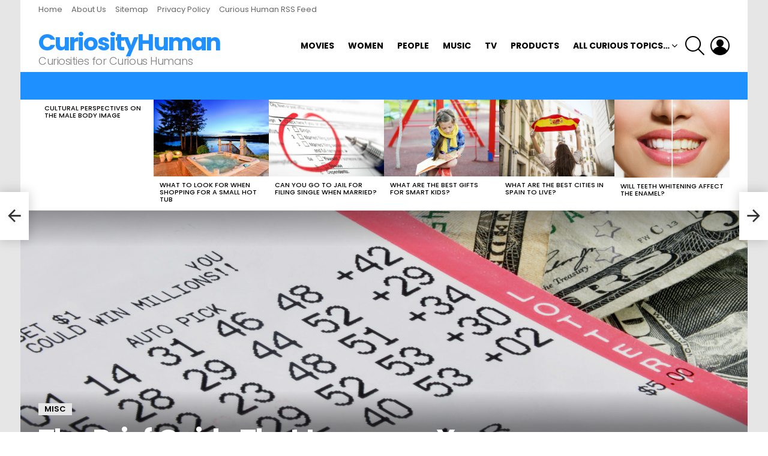

--- FILE ---
content_type: text/html; charset=UTF-8
request_url: https://curiosityhuman.com/the-brief-guide-that-improves-your-chances-of-winning-the-lottery/
body_size: 15455
content:
<!DOCTYPE html>
<!--[if IE 8]>
<html class="no-js g1-off-outside lt-ie10 lt-ie9" id="ie8" lang="en-US"><![endif]-->
<!--[if IE 9]>
<html class="no-js g1-off-outside lt-ie10" id="ie9" lang="en-US"><![endif]-->
<!--[if !IE]><!-->
<html class="no-js g1-off-outside" lang="en-US"><!--<![endif]-->
<head>
	<meta charset="UTF-8"/>
	<link rel="profile" href="http://gmpg.org/xfn/11"/>
	<link rel="pingback" href="https://curiosityhuman.com/xmlrpc.php"/>

	<meta name='robots' content='index, follow, max-image-preview:large, max-snippet:-1, max-video-preview:-1' />
	<style>img:is([sizes="auto" i], [sizes^="auto," i]) { contain-intrinsic-size: 3000px 1500px }</style>
	
<meta name="viewport" content="initial-scale=1.0, minimum-scale=1.0, height=device-height, width=device-width" />

	<!-- This site is optimized with the Yoast SEO plugin v26.7 - https://yoast.com/wordpress/plugins/seo/ -->
	<title>The Brief Guide That Improves Your Chances of Winning the Lottery</title>
	<meta name="description" content="The Mega Millions jackpot and Powerball are two of the most popular lottery games, but the odds of winning are one in 302.5 million for the Mega Millions" />
	<link rel="canonical" href="https://curiosityhuman.com/the-brief-guide-that-improves-your-chances-of-winning-the-lottery/" />
	<meta property="og:locale" content="en_US" />
	<meta property="og:type" content="article" />
	<meta property="og:title" content="The Brief Guide That Improves Your Chances of Winning the Lottery" />
	<meta property="og:description" content="The Mega Millions jackpot and Powerball are two of the most popular lottery games, but the odds of winning are one in 302.5 million for the Mega Millions" />
	<meta property="og:url" content="https://curiosityhuman.com/the-brief-guide-that-improves-your-chances-of-winning-the-lottery/" />
	<meta property="og:site_name" content="CuriosityHuman" />
	<meta property="article:publisher" content="https://www.facebook.com/curiosityhuman/" />
	<meta property="article:published_time" content="2021-11-15T03:00:11+00:00" />
	<meta property="og:image" content="https://curiosityhuman.com/wp-content/uploads/2021/11/87044836411c32f47b02ccea0a6a60f0.jpeg" />
	<meta property="og:image:width" content="2000" />
	<meta property="og:image:height" content="1410" />
	<meta property="og:image:type" content="image/jpeg" />
	<meta name="author" content="CuriosityHuman.com - The Site for Curious People" />
	<meta name="twitter:card" content="summary_large_image" />
	<meta name="twitter:creator" content="@curiosityhuman1" />
	<meta name="twitter:site" content="@curiosityhuman1" />
	<meta name="twitter:label1" content="Written by" />
	<meta name="twitter:data1" content="CuriosityHuman.com - The Site for Curious People" />
	<meta name="twitter:label2" content="Est. reading time" />
	<meta name="twitter:data2" content="3 minutes" />
	<script type="application/ld+json" class="yoast-schema-graph">{"@context":"https://schema.org","@graph":[{"@type":"Article","@id":"https://curiosityhuman.com/the-brief-guide-that-improves-your-chances-of-winning-the-lottery/#article","isPartOf":{"@id":"https://curiosityhuman.com/the-brief-guide-that-improves-your-chances-of-winning-the-lottery/"},"author":{"name":"CuriosityHuman.com - The Site for Curious People","@id":"https://curiosityhuman.com/#/schema/person/08534d9c45d44afceb50b693f2d03d1f"},"headline":"The Brief Guide That Improves Your Chances of Winning the Lottery","datePublished":"2021-11-15T03:00:11+00:00","mainEntityOfPage":{"@id":"https://curiosityhuman.com/the-brief-guide-that-improves-your-chances-of-winning-the-lottery/"},"wordCount":580,"publisher":{"@id":"https://curiosityhuman.com/#organization"},"image":{"@id":"https://curiosityhuman.com/the-brief-guide-that-improves-your-chances-of-winning-the-lottery/#primaryimage"},"thumbnailUrl":"https://curiosityhuman.com/wp-content/uploads/2021/11/87044836411c32f47b02ccea0a6a60f0.jpeg","articleSection":["MISC"],"inLanguage":"en-US"},{"@type":"WebPage","@id":"https://curiosityhuman.com/the-brief-guide-that-improves-your-chances-of-winning-the-lottery/","url":"https://curiosityhuman.com/the-brief-guide-that-improves-your-chances-of-winning-the-lottery/","name":"The Brief Guide That Improves Your Chances of Winning the Lottery","isPartOf":{"@id":"https://curiosityhuman.com/#website"},"primaryImageOfPage":{"@id":"https://curiosityhuman.com/the-brief-guide-that-improves-your-chances-of-winning-the-lottery/#primaryimage"},"image":{"@id":"https://curiosityhuman.com/the-brief-guide-that-improves-your-chances-of-winning-the-lottery/#primaryimage"},"thumbnailUrl":"https://curiosityhuman.com/wp-content/uploads/2021/11/87044836411c32f47b02ccea0a6a60f0.jpeg","datePublished":"2021-11-15T03:00:11+00:00","description":"The Mega Millions jackpot and Powerball are two of the most popular lottery games, but the odds of winning are one in 302.5 million for the Mega Millions","breadcrumb":{"@id":"https://curiosityhuman.com/the-brief-guide-that-improves-your-chances-of-winning-the-lottery/#breadcrumb"},"inLanguage":"en-US","potentialAction":[{"@type":"ReadAction","target":["https://curiosityhuman.com/the-brief-guide-that-improves-your-chances-of-winning-the-lottery/"]}]},{"@type":"ImageObject","inLanguage":"en-US","@id":"https://curiosityhuman.com/the-brief-guide-that-improves-your-chances-of-winning-the-lottery/#primaryimage","url":"https://curiosityhuman.com/wp-content/uploads/2021/11/87044836411c32f47b02ccea0a6a60f0.jpeg","contentUrl":"https://curiosityhuman.com/wp-content/uploads/2021/11/87044836411c32f47b02ccea0a6a60f0.jpeg","width":2000,"height":1410,"caption":"87044836411c32f47b02ccea0a6a60f0"},{"@type":"BreadcrumbList","@id":"https://curiosityhuman.com/the-brief-guide-that-improves-your-chances-of-winning-the-lottery/#breadcrumb","itemListElement":[{"@type":"ListItem","position":1,"name":"Home","item":"https://curiosityhuman.com/"},{"@type":"ListItem","position":2,"name":"The Brief Guide That Improves Your Chances of Winning the Lottery"}]},{"@type":"WebSite","@id":"https://curiosityhuman.com/#website","url":"https://curiosityhuman.com/","name":"CuriosityHuman","description":"Curiosities for Curious Humans","publisher":{"@id":"https://curiosityhuman.com/#organization"},"potentialAction":[{"@type":"SearchAction","target":{"@type":"EntryPoint","urlTemplate":"https://curiosityhuman.com/?s={search_term_string}"},"query-input":{"@type":"PropertyValueSpecification","valueRequired":true,"valueName":"search_term_string"}}],"inLanguage":"en-US"},{"@type":"Organization","@id":"https://curiosityhuman.com/#organization","name":"Curiosity Human","url":"https://curiosityhuman.com/","logo":{"@type":"ImageObject","inLanguage":"en-US","@id":"https://curiosityhuman.com/#/schema/logo/image/","url":"https://curiosityhuman.com/wp-content/uploads/2019/12/curiosityHumanLogo.jpg","contentUrl":"https://curiosityhuman.com/wp-content/uploads/2019/12/curiosityHumanLogo.jpg","width":250,"height":250,"caption":"Curiosity Human"},"image":{"@id":"https://curiosityhuman.com/#/schema/logo/image/"},"sameAs":["https://www.facebook.com/curiosityhuman/","https://x.com/curiosityhuman1"]},{"@type":"Person","@id":"https://curiosityhuman.com/#/schema/person/08534d9c45d44afceb50b693f2d03d1f","name":"CuriosityHuman.com - The Site for Curious People","image":{"@type":"ImageObject","inLanguage":"en-US","@id":"https://curiosityhuman.com/#/schema/person/image/","url":"https://secure.gravatar.com/avatar/280d915503e513fcbcef2d599d2412066b022fce5fda1378dc24d0744bf00589?s=96&d=mm&r=g","contentUrl":"https://secure.gravatar.com/avatar/280d915503e513fcbcef2d599d2412066b022fce5fda1378dc24d0744bf00589?s=96&d=mm&r=g","caption":"CuriosityHuman.com - The Site for Curious People"},"url":"https://curiosityhuman.com/author/curiosity-human/"}]}</script>
	<!-- / Yoast SEO plugin. -->


<link rel='dns-prefetch' href='//fonts.googleapis.com' />
<link rel='preconnect' href='https://fonts.gstatic.com' />
<link rel="alternate" type="application/rss+xml" title="CuriosityHuman &raquo; Feed" href="https://curiosityhuman.com/feed/" />
<link rel="alternate" type="application/rss+xml" title="CuriosityHuman &raquo; Comments Feed" href="https://curiosityhuman.com/comments/feed/" />
<script type="text/javascript">
/* <![CDATA[ */
window._wpemojiSettings = {"baseUrl":"https:\/\/s.w.org\/images\/core\/emoji\/16.0.1\/72x72\/","ext":".png","svgUrl":"https:\/\/s.w.org\/images\/core\/emoji\/16.0.1\/svg\/","svgExt":".svg","source":{"concatemoji":"https:\/\/curiosityhuman.com\/wp-includes\/js\/wp-emoji-release.min.js?ver=6.8.3"}};
/*! This file is auto-generated */
!function(s,n){var o,i,e;function c(e){try{var t={supportTests:e,timestamp:(new Date).valueOf()};sessionStorage.setItem(o,JSON.stringify(t))}catch(e){}}function p(e,t,n){e.clearRect(0,0,e.canvas.width,e.canvas.height),e.fillText(t,0,0);var t=new Uint32Array(e.getImageData(0,0,e.canvas.width,e.canvas.height).data),a=(e.clearRect(0,0,e.canvas.width,e.canvas.height),e.fillText(n,0,0),new Uint32Array(e.getImageData(0,0,e.canvas.width,e.canvas.height).data));return t.every(function(e,t){return e===a[t]})}function u(e,t){e.clearRect(0,0,e.canvas.width,e.canvas.height),e.fillText(t,0,0);for(var n=e.getImageData(16,16,1,1),a=0;a<n.data.length;a++)if(0!==n.data[a])return!1;return!0}function f(e,t,n,a){switch(t){case"flag":return n(e,"\ud83c\udff3\ufe0f\u200d\u26a7\ufe0f","\ud83c\udff3\ufe0f\u200b\u26a7\ufe0f")?!1:!n(e,"\ud83c\udde8\ud83c\uddf6","\ud83c\udde8\u200b\ud83c\uddf6")&&!n(e,"\ud83c\udff4\udb40\udc67\udb40\udc62\udb40\udc65\udb40\udc6e\udb40\udc67\udb40\udc7f","\ud83c\udff4\u200b\udb40\udc67\u200b\udb40\udc62\u200b\udb40\udc65\u200b\udb40\udc6e\u200b\udb40\udc67\u200b\udb40\udc7f");case"emoji":return!a(e,"\ud83e\udedf")}return!1}function g(e,t,n,a){var r="undefined"!=typeof WorkerGlobalScope&&self instanceof WorkerGlobalScope?new OffscreenCanvas(300,150):s.createElement("canvas"),o=r.getContext("2d",{willReadFrequently:!0}),i=(o.textBaseline="top",o.font="600 32px Arial",{});return e.forEach(function(e){i[e]=t(o,e,n,a)}),i}function t(e){var t=s.createElement("script");t.src=e,t.defer=!0,s.head.appendChild(t)}"undefined"!=typeof Promise&&(o="wpEmojiSettingsSupports",i=["flag","emoji"],n.supports={everything:!0,everythingExceptFlag:!0},e=new Promise(function(e){s.addEventListener("DOMContentLoaded",e,{once:!0})}),new Promise(function(t){var n=function(){try{var e=JSON.parse(sessionStorage.getItem(o));if("object"==typeof e&&"number"==typeof e.timestamp&&(new Date).valueOf()<e.timestamp+604800&&"object"==typeof e.supportTests)return e.supportTests}catch(e){}return null}();if(!n){if("undefined"!=typeof Worker&&"undefined"!=typeof OffscreenCanvas&&"undefined"!=typeof URL&&URL.createObjectURL&&"undefined"!=typeof Blob)try{var e="postMessage("+g.toString()+"("+[JSON.stringify(i),f.toString(),p.toString(),u.toString()].join(",")+"));",a=new Blob([e],{type:"text/javascript"}),r=new Worker(URL.createObjectURL(a),{name:"wpTestEmojiSupports"});return void(r.onmessage=function(e){c(n=e.data),r.terminate(),t(n)})}catch(e){}c(n=g(i,f,p,u))}t(n)}).then(function(e){for(var t in e)n.supports[t]=e[t],n.supports.everything=n.supports.everything&&n.supports[t],"flag"!==t&&(n.supports.everythingExceptFlag=n.supports.everythingExceptFlag&&n.supports[t]);n.supports.everythingExceptFlag=n.supports.everythingExceptFlag&&!n.supports.flag,n.DOMReady=!1,n.readyCallback=function(){n.DOMReady=!0}}).then(function(){return e}).then(function(){var e;n.supports.everything||(n.readyCallback(),(e=n.source||{}).concatemoji?t(e.concatemoji):e.wpemoji&&e.twemoji&&(t(e.twemoji),t(e.wpemoji)))}))}((window,document),window._wpemojiSettings);
/* ]]> */
</script>
<style id='wp-emoji-styles-inline-css' type='text/css'>

	img.wp-smiley, img.emoji {
		display: inline !important;
		border: none !important;
		box-shadow: none !important;
		height: 1em !important;
		width: 1em !important;
		margin: 0 0.07em !important;
		vertical-align: -0.1em !important;
		background: none !important;
		padding: 0 !important;
	}
</style>
<style id='classic-theme-styles-inline-css' type='text/css'>
/*! This file is auto-generated */
.wp-block-button__link{color:#fff;background-color:#32373c;border-radius:9999px;box-shadow:none;text-decoration:none;padding:calc(.667em + 2px) calc(1.333em + 2px);font-size:1.125em}.wp-block-file__button{background:#32373c;color:#fff;text-decoration:none}
</style>
<style id='global-styles-inline-css' type='text/css'>
:root{--wp--preset--aspect-ratio--square: 1;--wp--preset--aspect-ratio--4-3: 4/3;--wp--preset--aspect-ratio--3-4: 3/4;--wp--preset--aspect-ratio--3-2: 3/2;--wp--preset--aspect-ratio--2-3: 2/3;--wp--preset--aspect-ratio--16-9: 16/9;--wp--preset--aspect-ratio--9-16: 9/16;--wp--preset--color--black: #000000;--wp--preset--color--cyan-bluish-gray: #abb8c3;--wp--preset--color--white: #ffffff;--wp--preset--color--pale-pink: #f78da7;--wp--preset--color--vivid-red: #cf2e2e;--wp--preset--color--luminous-vivid-orange: #ff6900;--wp--preset--color--luminous-vivid-amber: #fcb900;--wp--preset--color--light-green-cyan: #7bdcb5;--wp--preset--color--vivid-green-cyan: #00d084;--wp--preset--color--pale-cyan-blue: #8ed1fc;--wp--preset--color--vivid-cyan-blue: #0693e3;--wp--preset--color--vivid-purple: #9b51e0;--wp--preset--gradient--vivid-cyan-blue-to-vivid-purple: linear-gradient(135deg,rgba(6,147,227,1) 0%,rgb(155,81,224) 100%);--wp--preset--gradient--light-green-cyan-to-vivid-green-cyan: linear-gradient(135deg,rgb(122,220,180) 0%,rgb(0,208,130) 100%);--wp--preset--gradient--luminous-vivid-amber-to-luminous-vivid-orange: linear-gradient(135deg,rgba(252,185,0,1) 0%,rgba(255,105,0,1) 100%);--wp--preset--gradient--luminous-vivid-orange-to-vivid-red: linear-gradient(135deg,rgba(255,105,0,1) 0%,rgb(207,46,46) 100%);--wp--preset--gradient--very-light-gray-to-cyan-bluish-gray: linear-gradient(135deg,rgb(238,238,238) 0%,rgb(169,184,195) 100%);--wp--preset--gradient--cool-to-warm-spectrum: linear-gradient(135deg,rgb(74,234,220) 0%,rgb(151,120,209) 20%,rgb(207,42,186) 40%,rgb(238,44,130) 60%,rgb(251,105,98) 80%,rgb(254,248,76) 100%);--wp--preset--gradient--blush-light-purple: linear-gradient(135deg,rgb(255,206,236) 0%,rgb(152,150,240) 100%);--wp--preset--gradient--blush-bordeaux: linear-gradient(135deg,rgb(254,205,165) 0%,rgb(254,45,45) 50%,rgb(107,0,62) 100%);--wp--preset--gradient--luminous-dusk: linear-gradient(135deg,rgb(255,203,112) 0%,rgb(199,81,192) 50%,rgb(65,88,208) 100%);--wp--preset--gradient--pale-ocean: linear-gradient(135deg,rgb(255,245,203) 0%,rgb(182,227,212) 50%,rgb(51,167,181) 100%);--wp--preset--gradient--electric-grass: linear-gradient(135deg,rgb(202,248,128) 0%,rgb(113,206,126) 100%);--wp--preset--gradient--midnight: linear-gradient(135deg,rgb(2,3,129) 0%,rgb(40,116,252) 100%);--wp--preset--font-size--small: 13px;--wp--preset--font-size--medium: 20px;--wp--preset--font-size--large: 36px;--wp--preset--font-size--x-large: 42px;--wp--preset--spacing--20: 0.44rem;--wp--preset--spacing--30: 0.67rem;--wp--preset--spacing--40: 1rem;--wp--preset--spacing--50: 1.5rem;--wp--preset--spacing--60: 2.25rem;--wp--preset--spacing--70: 3.38rem;--wp--preset--spacing--80: 5.06rem;--wp--preset--shadow--natural: 6px 6px 9px rgba(0, 0, 0, 0.2);--wp--preset--shadow--deep: 12px 12px 50px rgba(0, 0, 0, 0.4);--wp--preset--shadow--sharp: 6px 6px 0px rgba(0, 0, 0, 0.2);--wp--preset--shadow--outlined: 6px 6px 0px -3px rgba(255, 255, 255, 1), 6px 6px rgba(0, 0, 0, 1);--wp--preset--shadow--crisp: 6px 6px 0px rgba(0, 0, 0, 1);}:where(.is-layout-flex){gap: 0.5em;}:where(.is-layout-grid){gap: 0.5em;}body .is-layout-flex{display: flex;}.is-layout-flex{flex-wrap: wrap;align-items: center;}.is-layout-flex > :is(*, div){margin: 0;}body .is-layout-grid{display: grid;}.is-layout-grid > :is(*, div){margin: 0;}:where(.wp-block-columns.is-layout-flex){gap: 2em;}:where(.wp-block-columns.is-layout-grid){gap: 2em;}:where(.wp-block-post-template.is-layout-flex){gap: 1.25em;}:where(.wp-block-post-template.is-layout-grid){gap: 1.25em;}.has-black-color{color: var(--wp--preset--color--black) !important;}.has-cyan-bluish-gray-color{color: var(--wp--preset--color--cyan-bluish-gray) !important;}.has-white-color{color: var(--wp--preset--color--white) !important;}.has-pale-pink-color{color: var(--wp--preset--color--pale-pink) !important;}.has-vivid-red-color{color: var(--wp--preset--color--vivid-red) !important;}.has-luminous-vivid-orange-color{color: var(--wp--preset--color--luminous-vivid-orange) !important;}.has-luminous-vivid-amber-color{color: var(--wp--preset--color--luminous-vivid-amber) !important;}.has-light-green-cyan-color{color: var(--wp--preset--color--light-green-cyan) !important;}.has-vivid-green-cyan-color{color: var(--wp--preset--color--vivid-green-cyan) !important;}.has-pale-cyan-blue-color{color: var(--wp--preset--color--pale-cyan-blue) !important;}.has-vivid-cyan-blue-color{color: var(--wp--preset--color--vivid-cyan-blue) !important;}.has-vivid-purple-color{color: var(--wp--preset--color--vivid-purple) !important;}.has-black-background-color{background-color: var(--wp--preset--color--black) !important;}.has-cyan-bluish-gray-background-color{background-color: var(--wp--preset--color--cyan-bluish-gray) !important;}.has-white-background-color{background-color: var(--wp--preset--color--white) !important;}.has-pale-pink-background-color{background-color: var(--wp--preset--color--pale-pink) !important;}.has-vivid-red-background-color{background-color: var(--wp--preset--color--vivid-red) !important;}.has-luminous-vivid-orange-background-color{background-color: var(--wp--preset--color--luminous-vivid-orange) !important;}.has-luminous-vivid-amber-background-color{background-color: var(--wp--preset--color--luminous-vivid-amber) !important;}.has-light-green-cyan-background-color{background-color: var(--wp--preset--color--light-green-cyan) !important;}.has-vivid-green-cyan-background-color{background-color: var(--wp--preset--color--vivid-green-cyan) !important;}.has-pale-cyan-blue-background-color{background-color: var(--wp--preset--color--pale-cyan-blue) !important;}.has-vivid-cyan-blue-background-color{background-color: var(--wp--preset--color--vivid-cyan-blue) !important;}.has-vivid-purple-background-color{background-color: var(--wp--preset--color--vivid-purple) !important;}.has-black-border-color{border-color: var(--wp--preset--color--black) !important;}.has-cyan-bluish-gray-border-color{border-color: var(--wp--preset--color--cyan-bluish-gray) !important;}.has-white-border-color{border-color: var(--wp--preset--color--white) !important;}.has-pale-pink-border-color{border-color: var(--wp--preset--color--pale-pink) !important;}.has-vivid-red-border-color{border-color: var(--wp--preset--color--vivid-red) !important;}.has-luminous-vivid-orange-border-color{border-color: var(--wp--preset--color--luminous-vivid-orange) !important;}.has-luminous-vivid-amber-border-color{border-color: var(--wp--preset--color--luminous-vivid-amber) !important;}.has-light-green-cyan-border-color{border-color: var(--wp--preset--color--light-green-cyan) !important;}.has-vivid-green-cyan-border-color{border-color: var(--wp--preset--color--vivid-green-cyan) !important;}.has-pale-cyan-blue-border-color{border-color: var(--wp--preset--color--pale-cyan-blue) !important;}.has-vivid-cyan-blue-border-color{border-color: var(--wp--preset--color--vivid-cyan-blue) !important;}.has-vivid-purple-border-color{border-color: var(--wp--preset--color--vivid-purple) !important;}.has-vivid-cyan-blue-to-vivid-purple-gradient-background{background: var(--wp--preset--gradient--vivid-cyan-blue-to-vivid-purple) !important;}.has-light-green-cyan-to-vivid-green-cyan-gradient-background{background: var(--wp--preset--gradient--light-green-cyan-to-vivid-green-cyan) !important;}.has-luminous-vivid-amber-to-luminous-vivid-orange-gradient-background{background: var(--wp--preset--gradient--luminous-vivid-amber-to-luminous-vivid-orange) !important;}.has-luminous-vivid-orange-to-vivid-red-gradient-background{background: var(--wp--preset--gradient--luminous-vivid-orange-to-vivid-red) !important;}.has-very-light-gray-to-cyan-bluish-gray-gradient-background{background: var(--wp--preset--gradient--very-light-gray-to-cyan-bluish-gray) !important;}.has-cool-to-warm-spectrum-gradient-background{background: var(--wp--preset--gradient--cool-to-warm-spectrum) !important;}.has-blush-light-purple-gradient-background{background: var(--wp--preset--gradient--blush-light-purple) !important;}.has-blush-bordeaux-gradient-background{background: var(--wp--preset--gradient--blush-bordeaux) !important;}.has-luminous-dusk-gradient-background{background: var(--wp--preset--gradient--luminous-dusk) !important;}.has-pale-ocean-gradient-background{background: var(--wp--preset--gradient--pale-ocean) !important;}.has-electric-grass-gradient-background{background: var(--wp--preset--gradient--electric-grass) !important;}.has-midnight-gradient-background{background: var(--wp--preset--gradient--midnight) !important;}.has-small-font-size{font-size: var(--wp--preset--font-size--small) !important;}.has-medium-font-size{font-size: var(--wp--preset--font-size--medium) !important;}.has-large-font-size{font-size: var(--wp--preset--font-size--large) !important;}.has-x-large-font-size{font-size: var(--wp--preset--font-size--x-large) !important;}
:where(.wp-block-post-template.is-layout-flex){gap: 1.25em;}:where(.wp-block-post-template.is-layout-grid){gap: 1.25em;}
:where(.wp-block-columns.is-layout-flex){gap: 2em;}:where(.wp-block-columns.is-layout-grid){gap: 2em;}
:root :where(.wp-block-pullquote){font-size: 1.5em;line-height: 1.6;}
</style>
<link rel='stylesheet' id='g1-main-css' href='https://curiosityhuman.com/wp-content/themes/bimber/css/8.6.3/styles/original/all-light.min.css?ver=8.6.3' type='text/css' media='all' />
<link rel='stylesheet' id='bimber-single-css' href='https://curiosityhuman.com/wp-content/themes/bimber/css/8.6.3/styles/original/single-light.min.css?ver=8.6.3' type='text/css' media='all' />
<link rel='stylesheet' id='bimber-comments-css' href='https://curiosityhuman.com/wp-content/themes/bimber/css/8.6.3/styles/original/comments-light.min.css?ver=8.6.3' type='text/css' media='all' />
<link rel='stylesheet' id='bimber-google-fonts-css' href='//fonts.googleapis.com/css?family=Roboto%3A400%2C300%2C500%2C600%2C700%2C900%7CPoppins%3A400%2C300%2C500%2C600%2C700&#038;subset=latin%2Clatin-ext&#038;display=swap&#038;ver=8.6.3' type='text/css' media='all' />
<link rel='stylesheet' id='bimber-dynamic-style-css' href='https://curiosityhuman.com/wp-content/uploads/dynamic-style-1611240724.css' type='text/css' media='all' />
<link rel='stylesheet' id='bimber-mashshare-css' href='https://curiosityhuman.com/wp-content/themes/bimber/css/8.6.3/styles/original/mashshare-light.min.css?ver=8.6.3' type='text/css' media='all' />
<script type="text/javascript" src="https://curiosityhuman.com/wp-includes/js/jquery/jquery.min.js?ver=3.7.1" id="jquery-core-js"></script>
<script type="text/javascript" src="https://curiosityhuman.com/wp-includes/js/jquery/jquery-migrate.min.js?ver=3.4.1" id="jquery-migrate-js"></script>
<script type="text/javascript" src="https://curiosityhuman.com/wp-content/themes/bimber/js/modernizr/modernizr-custom.min.js?ver=3.3.0" id="modernizr-js"></script>
<link rel="https://api.w.org/" href="https://curiosityhuman.com/wp-json/" /><link rel="alternate" title="JSON" type="application/json" href="https://curiosityhuman.com/wp-json/wp/v2/posts/25305" /><link rel="EditURI" type="application/rsd+xml" title="RSD" href="https://curiosityhuman.com/xmlrpc.php?rsd" />
<link rel='shortlink' href='https://curiosityhuman.com/?p=25305' />
<link rel="alternate" title="oEmbed (JSON)" type="application/json+oembed" href="https://curiosityhuman.com/wp-json/oembed/1.0/embed?url=https%3A%2F%2Fcuriosityhuman.com%2Fthe-brief-guide-that-improves-your-chances-of-winning-the-lottery%2F" />
<link rel="alternate" title="oEmbed (XML)" type="text/xml+oembed" href="https://curiosityhuman.com/wp-json/oembed/1.0/embed?url=https%3A%2F%2Fcuriosityhuman.com%2Fthe-brief-guide-that-improves-your-chances-of-winning-the-lottery%2F&#038;format=xml" />
	<style>
	@font-face {
		font-family: "bimber";
							src:url("https://curiosityhuman.com/wp-content/themes/bimber/css/8.6.3/bimber/fonts/bimber.eot");
			src:url("https://curiosityhuman.com/wp-content/themes/bimber/css/8.6.3/bimber/fonts/bimber.eot?#iefix") format("embedded-opentype"),
			url("https://curiosityhuman.com/wp-content/themes/bimber/css/8.6.3/bimber/fonts/bimber.woff") format("woff"),
			url("https://curiosityhuman.com/wp-content/themes/bimber/css/8.6.3/bimber/fonts/bimber.ttf") format("truetype"),
			url("https://curiosityhuman.com/wp-content/themes/bimber/css/8.6.3/bimber/fonts/bimber.svg#bimber") format("svg");
				font-weight: normal;
		font-style: normal;
		font-display: block;
	}
	</style>
	<link rel="icon" href="https://curiosityhuman.com/wp-content/uploads/2017/10/cropped-24x24-1-32x32.png" sizes="32x32" />
<link rel="icon" href="https://curiosityhuman.com/wp-content/uploads/2017/10/cropped-24x24-1-192x192.png" sizes="192x192" />
<link rel="apple-touch-icon" href="https://curiosityhuman.com/wp-content/uploads/2017/10/cropped-24x24-1-180x180.png" />
<meta name="msapplication-TileImage" content="https://curiosityhuman.com/wp-content/uploads/2017/10/cropped-24x24-1-270x270.png" />
	<script>if("undefined"!=typeof localStorage){var nsfwItemId=document.getElementsByName("g1:nsfw-item-id");nsfwItemId=nsfwItemId.length>0?nsfwItemId[0].getAttribute("content"):"g1_nsfw_off",window.g1SwitchNSFW=function(e){e?(localStorage.setItem(nsfwItemId,1),document.documentElement.classList.add("g1-nsfw-off")):(localStorage.removeItem(nsfwItemId),document.documentElement.classList.remove("g1-nsfw-off"))};try{var nsfwmode=localStorage.getItem(nsfwItemId);window.g1SwitchNSFW(nsfwmode)}catch(e){}}</script>
	</head>

<body class="wp-singular post-template-default single single-post postid-25305 single-format-standard wp-embed-responsive wp-theme-bimber g1-layout-boxed g1-hoverable g1-sidebar-normal" itemscope="" itemtype="http://schema.org/WebPage" >

<div class="g1-body-inner">

	<div id="page">
		

		

					<div class="g1-row g1-row-layout-page g1-hb-row g1-hb-row-normal g1-hb-row-a g1-hb-row-1 g1-hb-boxed g1-hb-sticky-off g1-hb-shadow-off">
			<div class="g1-row-inner">
				<div class="g1-column g1-dropable">
											<div class="g1-bin-1 g1-bin-grow-off">
							<div class="g1-bin g1-bin-align-left">
																	<!-- BEGIN .g1-secondary-nav -->
<nav id="g1-secondary-nav" class="g1-secondary-nav"><ul id="g1-secondary-nav-menu" class="g1-secondary-nav-menu g1-menu-h"><li id="menu-item-19215" class="menu-item menu-item-type-custom menu-item-object-custom menu-item-home menu-item-g1-standard menu-item-19215"><a href="https://curiosityhuman.com/">Home</a></li>
<li id="menu-item-1719" class="menu-item menu-item-type-post_type menu-item-object-page menu-item-g1-standard menu-item-1719"><a href="https://curiosityhuman.com/about-us/">About Us</a></li>
<li id="menu-item-1715" class="menu-item menu-item-type-custom menu-item-object-custom menu-item-g1-standard menu-item-1715"><a href="https://curiosityhuman.com/sitemap_index.xml">Sitemap</a></li>
<li id="menu-item-1716" class="menu-item menu-item-type-post_type menu-item-object-page menu-item-g1-standard menu-item-1716"><a href="https://curiosityhuman.com/privacy-policy/">Privacy Policy</a></li>
<li id="menu-item-19216" class="menu-item menu-item-type-custom menu-item-object-custom menu-item-g1-standard menu-item-19216"><a href="/feed/">Curious Human RSS Feed</a></li>
</ul></nav><!-- END .g1-secondary-nav -->
															</div>
						</div>
											<div class="g1-bin-2 g1-bin-grow-off">
							<div class="g1-bin g1-bin-align-center">
															</div>
						</div>
											<div class="g1-bin-3 g1-bin-grow-off">
							<div class="g1-bin g1-bin-align-right">
															</div>
						</div>
									</div>
			</div>
			<div class="g1-row-background"></div>
		</div>
				<div class="g1-sticky-top-wrapper g1-hb-row-2">
				<div class="g1-row g1-row-layout-page g1-hb-row g1-hb-row-normal g1-hb-row-b g1-hb-row-2 g1-hb-boxed g1-hb-sticky-on g1-hb-shadow-off">
			<div class="g1-row-inner">
				<div class="g1-column g1-dropable">
											<div class="g1-bin-1 g1-bin-grow-off">
							<div class="g1-bin g1-bin-align-left">
																	<div class="g1-id g1-id-desktop">
			<p class="g1-mega g1-mega-1st site-title">
	
			<a class=""
			   href="https://curiosityhuman.com/" rel="home">
									CuriosityHuman							</a>

			</p>
	
    
			<p class="g1-delta g1-delta-3rd site-description">Curiosities for Curious Humans</p>
	</div>															</div>
						</div>
											<div class="g1-bin-2 g1-bin-grow-off">
							<div class="g1-bin g1-bin-align-center">
															</div>
						</div>
											<div class="g1-bin-3 g1-bin-grow-off">
							<div class="g1-bin g1-bin-align-right">
																	<!-- BEGIN .g1-primary-nav -->
<nav id="g1-primary-nav" class="g1-primary-nav"><ul id="g1-primary-nav-menu" class="g1-primary-nav-menu g1-menu-h"><li id="menu-item-1764" class="menu-item menu-item-type-taxonomy menu-item-object-category menu-item-g1-standard menu-item-1764"><a href="https://curiosityhuman.com/category/movies/">Movies</a></li>
<li id="menu-item-5179" class="menu-item menu-item-type-taxonomy menu-item-object-category menu-item-g1-standard menu-item-5179"><a href="https://curiosityhuman.com/category/women/">Women</a></li>
<li id="menu-item-1776" class="menu-item menu-item-type-taxonomy menu-item-object-category menu-item-g1-standard menu-item-1776"><a href="https://curiosityhuman.com/category/people/">People</a></li>
<li id="menu-item-1773" class="menu-item menu-item-type-taxonomy menu-item-object-category menu-item-g1-standard menu-item-1773"><a href="https://curiosityhuman.com/category/music/">Music</a></li>
<li id="menu-item-3179" class="menu-item menu-item-type-taxonomy menu-item-object-category menu-item-g1-standard menu-item-3179"><a href="https://curiosityhuman.com/category/tv/">TV</a></li>
<li id="menu-item-11690" class="menu-item menu-item-type-taxonomy menu-item-object-category menu-item-g1-standard menu-item-11690"><a href="https://curiosityhuman.com/category/products/">Products</a></li>
<li id="menu-item-19217" class="menu-item menu-item-type-custom menu-item-object-custom menu-item-has-children menu-item-g1-standard menu-item-19217"><a href="#">All Curious Topics&#8230;</a>
<ul class="sub-menu">
	<li id="menu-item-19218" class="menu-item menu-item-type-taxonomy menu-item-object-category menu-item-19218"><a href="https://curiosityhuman.com/category/business/">Business</a></li>
	<li id="menu-item-19221" class="menu-item menu-item-type-taxonomy menu-item-object-category menu-item-19221"><a href="https://curiosityhuman.com/category/drugs/">Drugs</a></li>
	<li id="menu-item-19222" class="menu-item menu-item-type-taxonomy menu-item-object-category menu-item-19222"><a href="https://curiosityhuman.com/category/education/">Education</a></li>
	<li id="menu-item-19223" class="menu-item menu-item-type-taxonomy menu-item-object-category menu-item-19223"><a href="https://curiosityhuman.com/category/gambling/">Gambling</a></li>
	<li id="menu-item-19224" class="menu-item menu-item-type-taxonomy menu-item-object-category menu-item-19224"><a href="https://curiosityhuman.com/category/hacks/">Hacks</a></li>
	<li id="menu-item-19225" class="menu-item menu-item-type-taxonomy menu-item-object-category menu-item-19225"><a href="https://curiosityhuman.com/category/health-wellness/">Health &#038; Wellness</a></li>
	<li id="menu-item-19226" class="menu-item menu-item-type-taxonomy menu-item-object-category menu-item-19226"><a href="https://curiosityhuman.com/category/home-and-garden/">Home and Garden</a></li>
	<li id="menu-item-19228" class="menu-item menu-item-type-taxonomy menu-item-object-category current-post-ancestor current-menu-parent current-post-parent menu-item-19228"><a href="https://curiosityhuman.com/category/misc/">MISC</a></li>
	<li id="menu-item-19229" class="menu-item menu-item-type-taxonomy menu-item-object-category menu-item-19229"><a href="https://curiosityhuman.com/category/money/">Money</a></li>
	<li id="menu-item-19230" class="menu-item menu-item-type-taxonomy menu-item-object-category menu-item-19230"><a href="https://curiosityhuman.com/category/movies/">Movies</a></li>
	<li id="menu-item-19231" class="menu-item menu-item-type-taxonomy menu-item-object-category menu-item-19231"><a href="https://curiosityhuman.com/category/music/">Music</a></li>
	<li id="menu-item-19234" class="menu-item menu-item-type-taxonomy menu-item-object-category menu-item-19234"><a href="https://curiosityhuman.com/category/people/">People</a></li>
	<li id="menu-item-19235" class="menu-item menu-item-type-taxonomy menu-item-object-category menu-item-19235"><a href="https://curiosityhuman.com/category/pets/">Pets</a></li>
	<li id="menu-item-19236" class="menu-item menu-item-type-taxonomy menu-item-object-category menu-item-19236"><a href="https://curiosityhuman.com/category/products/">Products</a></li>
	<li id="menu-item-19237" class="menu-item menu-item-type-taxonomy menu-item-object-category menu-item-19237"><a href="https://curiosityhuman.com/category/sex/">Sex and Relationships</a></li>
	<li id="menu-item-19238" class="menu-item menu-item-type-taxonomy menu-item-object-category menu-item-19238"><a href="https://curiosityhuman.com/category/sports/">Sports &amp; Hobbies</a></li>
	<li id="menu-item-19239" class="menu-item menu-item-type-taxonomy menu-item-object-category menu-item-19239"><a href="https://curiosityhuman.com/category/technology/">Technology</a></li>
	<li id="menu-item-19240" class="menu-item menu-item-type-taxonomy menu-item-object-category menu-item-19240"><a href="https://curiosityhuman.com/category/travel/">Travel</a></li>
	<li id="menu-item-19241" class="menu-item menu-item-type-taxonomy menu-item-object-category menu-item-19241"><a href="https://curiosityhuman.com/category/tv/">TV</a></li>
	<li id="menu-item-19242" class="menu-item menu-item-type-taxonomy menu-item-object-category menu-item-19242"><a href="https://curiosityhuman.com/category/women/">Women</a></li>
	<li id="menu-item-19243" class="menu-item menu-item-type-taxonomy menu-item-object-category menu-item-19243"><a href="https://curiosityhuman.com/category/work-life/">Work-Life</a></li>
</ul>
</li>
</ul></nav><!-- END .g1-primary-nav -->
																																			<div class="g1-drop g1-drop-with-anim g1-drop-before g1-drop-the-search  g1-drop-l g1-drop-icon ">
		<a class="g1-drop-toggle" href="https://curiosityhuman.com/?s=">
			<span class="g1-drop-toggle-icon"></span><span class="g1-drop-toggle-text">Search</span>
			<span class="g1-drop-toggle-arrow"></span>
		</a>
		<div class="g1-drop-content">
			

<div role="search" class="search-form-wrapper">
	<form method="get"
	      class="g1-searchform-tpl-default g1-searchform-ajax search-form"
	      action="https://curiosityhuman.com/">
		<label>
			<span class="screen-reader-text">Search for:</span>
			<input type="search" class="search-field"
			       placeholder="Search &hellip;"
			       value="" name="s"
			       title="Search for:" />
		</label>
		<button class="search-submit">Search</button>
	</form>

			<div class="g1-searches g1-searches-ajax"></div>
	</div>
		</div>
	</div>
																	<nav class="g1-drop g1-drop-with-anim g1-drop-before g1-drop-the-user  g1-drop-l g1-drop-icon ">


	<a class="g1-drop-toggle snax-login-required" href="https://curiosityhuman.com/wp-login.php">
		<span class="g1-drop-toggle-icon"></span><span class="g1-drop-toggle-text">Login</span>
		<span class="g1-drop-toggle-arrow"></span>
	</a>

	
	
	</nav>
																																																	</div>
						</div>
									</div>
			</div>
			<div class="g1-row-background"></div>
		</div>
				</div>
				<div class="g1-row g1-row-layout-page g1-hb-row g1-hb-row-normal g1-hb-row-c g1-hb-row-3 g1-hb-boxed g1-hb-sticky-off g1-hb-shadow-off">
			<div class="g1-row-inner">
				<div class="g1-column g1-dropable">
											<div class="g1-bin-1 g1-bin-grow-off">
							<div class="g1-bin g1-bin-align-left">
															</div>
						</div>
											<div class="g1-bin-2 g1-bin-grow-off">
							<div class="g1-bin g1-bin-align-center">
																		<nav class="g1-quick-nav g1-quick-nav-short">
		<ul class="g1-quick-nav-menu">
																											</ul>
	</nav>
															</div>
						</div>
											<div class="g1-bin-3 g1-bin-grow-off">
							<div class="g1-bin g1-bin-align-right">
															</div>
						</div>
									</div>
			</div>
			<div class="g1-row-background"></div>
		</div>
					<div class="g1-sticky-top-wrapper g1-hb-row-1">
				<div class="g1-row g1-row-layout-page g1-hb-row g1-hb-row-mobile g1-hb-row-a g1-hb-row-1 g1-hb-boxed g1-hb-sticky-on g1-hb-shadow-off">
			<div class="g1-row-inner">
				<div class="g1-column g1-dropable">
											<div class="g1-bin-1 g1-bin-grow-off">
							<div class="g1-bin g1-bin-align-left">
															</div>
						</div>
											<div class="g1-bin-2 g1-bin-grow-off">
							<div class="g1-bin g1-bin-align-center">
															</div>
						</div>
											<div class="g1-bin-3 g1-bin-grow-off">
							<div class="g1-bin g1-bin-align-right">
															</div>
						</div>
									</div>
			</div>
			<div class="g1-row-background"></div>
		</div>
				</div>
				<div class="g1-row g1-row-layout-page g1-hb-row g1-hb-row-mobile g1-hb-row-b g1-hb-row-2 g1-hb-boxed g1-hb-sticky-off g1-hb-shadow-off">
			<div class="g1-row-inner">
				<div class="g1-column g1-dropable">
											<div class="g1-bin-1 g1-bin-grow-off">
							<div class="g1-bin g1-bin-align-left">
																		<a class="g1-hamburger g1-hamburger-show  " href="#">
		<span class="g1-hamburger-icon"></span>
			<span class="g1-hamburger-label
						">Menu</span>
	</a>
															</div>
						</div>
											<div class="g1-bin-2 g1-bin-grow-on">
							<div class="g1-bin g1-bin-align-center">
																	<div class="g1-id g1-id-mobile">
			<p class="g1-mega g1-mega-1st site-title">
	
		<a class=""
		   href="https://curiosityhuman.com/" rel="home">
							CuriosityHuman					</a>

			</p>
	
    
			<p class="g1-delta g1-delta-3rd site-description">Curiosities for Curious Humans</p>
	</div>															</div>
						</div>
											<div class="g1-bin-3 g1-bin-grow-off">
							<div class="g1-bin g1-bin-align-right">
																	<nav class="g1-drop g1-drop-with-anim g1-drop-before g1-drop-the-user  g1-drop-l g1-drop-icon ">


	<a class="g1-drop-toggle snax-login-required" href="https://curiosityhuman.com/wp-login.php">
		<span class="g1-drop-toggle-icon"></span><span class="g1-drop-toggle-text">Login</span>
		<span class="g1-drop-toggle-arrow"></span>
	</a>

	
	
	</nav>
															</div>
						</div>
									</div>
			</div>
			<div class="g1-row-background"></div>
		</div>
			<div class="g1-row g1-row-layout-page g1-hb-row g1-hb-row-mobile g1-hb-row-c g1-hb-row-3 g1-hb-boxed g1-hb-sticky-off g1-hb-shadow-off">
			<div class="g1-row-inner">
				<div class="g1-column g1-dropable">
											<div class="g1-bin-1 g1-bin-grow-off">
							<div class="g1-bin g1-bin-align-left">
															</div>
						</div>
											<div class="g1-bin-2 g1-bin-grow-on">
							<div class="g1-bin g1-bin-align-center">
																		<nav class="g1-quick-nav g1-quick-nav-short">
		<ul class="g1-quick-nav-menu">
																											</ul>
	</nav>
															</div>
						</div>
											<div class="g1-bin-3 g1-bin-grow-off">
							<div class="g1-bin g1-bin-align-right">
															</div>
						</div>
									</div>
			</div>
			<div class="g1-row-background"></div>
		</div>
	
		
	<aside class="g1-row g1-row-layout-page g1-featured-row">
		<div class="g1-row-inner">
			<div class="g1-column">
				
				<h2 class="g1-zeta g1-zeta-2nd g1-featured-title">Latest stories</h2>

				<div class="g1-featured g1-featured-no-js g1-featured-6 g1-featured-start">
					<ul class="g1-featured-items">
						
							<li class="g1-featured-item g1-featured-6">
								
<article class="entry-tpl-gridxs post-26706 post type-post status-publish format-standard category-misc">
	
	<header class="entry-header">
		<h3 class="g1-zeta g1-zeta-1st entry-title"><a href="https://curiosityhuman.com/cultural-perspectives-on-the-male-body-image/" rel="bookmark">Cultural Perspectives on the Male Body Image</a></h3>	</header>
</article>
							</li>

						
							<li class="g1-featured-item g1-featured-6">
								
<article class="entry-tpl-gridxs post-26704 post type-post status-publish format-standard has-post-thumbnail category-misc">
	<div class="entry-featured-media " ><a title="What to Look for When Shopping for a Small Hot Tub" class="g1-frame" href="https://curiosityhuman.com/what-to-look-for-when-shopping-for-a-small-hot-tub/"><div class="g1-frame-inner"><img width="144" height="96" src="https://curiosityhuman.com/wp-content/uploads/2023/08/f21b782d52349ee7334d962926516c55.jpg" class="attachment-bimber-grid-xs size-bimber-grid-xs wp-post-image" alt="f21b782d52349ee7334d962926516c55" decoding="async" srcset="https://curiosityhuman.com/wp-content/uploads/2023/08/f21b782d52349ee7334d962926516c55.jpg 2000w, https://curiosityhuman.com/wp-content/uploads/2023/08/f21b782d52349ee7334d962926516c55-300x200.jpg 300w, https://curiosityhuman.com/wp-content/uploads/2023/08/f21b782d52349ee7334d962926516c55-1024x682.jpg 1024w" sizes="(max-width: 144px) 100vw, 144px" /><span class="g1-frame-icon g1-frame-icon-"></span></div></a></div>
	<header class="entry-header">
		<h3 class="g1-zeta g1-zeta-1st entry-title"><a href="https://curiosityhuman.com/what-to-look-for-when-shopping-for-a-small-hot-tub/" rel="bookmark">What to Look for When Shopping for a Small Hot Tub</a></h3>	</header>
</article>
							</li>

						
							<li class="g1-featured-item g1-featured-6">
								
<article class="entry-tpl-gridxs post-26702 post type-post status-publish format-standard has-post-thumbnail category-misc">
	<div class="entry-featured-media " ><a title="Can You Go to Jail for Filing Single When Married?" class="g1-frame" href="https://curiosityhuman.com/can-you-go-to-jail-for-filing-single-when-married/"><div class="g1-frame-inner"><img width="144" height="96" src="https://curiosityhuman.com/wp-content/uploads/2023/08/74ee24d439ee041eba8b2b55fb3541d5.jpg" class="attachment-bimber-grid-xs size-bimber-grid-xs wp-post-image" alt="74ee24d439ee041eba8b2b55fb3541d5" decoding="async" srcset="https://curiosityhuman.com/wp-content/uploads/2023/08/74ee24d439ee041eba8b2b55fb3541d5.jpg 2000w, https://curiosityhuman.com/wp-content/uploads/2023/08/74ee24d439ee041eba8b2b55fb3541d5-300x200.jpg 300w, https://curiosityhuman.com/wp-content/uploads/2023/08/74ee24d439ee041eba8b2b55fb3541d5-1024x682.jpg 1024w" sizes="(max-width: 144px) 100vw, 144px" /><span class="g1-frame-icon g1-frame-icon-"></span></div></a></div>
	<header class="entry-header">
		<h3 class="g1-zeta g1-zeta-1st entry-title"><a href="https://curiosityhuman.com/can-you-go-to-jail-for-filing-single-when-married/" rel="bookmark">Can You Go to Jail for Filing Single When Married?</a></h3>	</header>
</article>
							</li>

						
							<li class="g1-featured-item g1-featured-6">
								
<article class="entry-tpl-gridxs post-26700 post type-post status-publish format-standard has-post-thumbnail category-misc">
	<div class="entry-featured-media " ><a title="What Are the Best Gifts for Smart Kids?" class="g1-frame" href="https://curiosityhuman.com/what-are-the-best-gifts-for-smart-kids/"><div class="g1-frame-inner"><img width="144" height="96" src="https://curiosityhuman.com/wp-content/uploads/2023/08/1bbdfa93300924157b42b3e08a5441aa.jpg" class="attachment-bimber-grid-xs size-bimber-grid-xs wp-post-image" alt="1bbdfa93300924157b42b3e08a5441aa" decoding="async" srcset="https://curiosityhuman.com/wp-content/uploads/2023/08/1bbdfa93300924157b42b3e08a5441aa.jpg 2000w, https://curiosityhuman.com/wp-content/uploads/2023/08/1bbdfa93300924157b42b3e08a5441aa-300x200.jpg 300w, https://curiosityhuman.com/wp-content/uploads/2023/08/1bbdfa93300924157b42b3e08a5441aa-1024x681.jpg 1024w" sizes="(max-width: 144px) 100vw, 144px" /><span class="g1-frame-icon g1-frame-icon-"></span></div></a></div>
	<header class="entry-header">
		<h3 class="g1-zeta g1-zeta-1st entry-title"><a href="https://curiosityhuman.com/what-are-the-best-gifts-for-smart-kids/" rel="bookmark">What Are the Best Gifts for Smart Kids?</a></h3>	</header>
</article>
							</li>

						
							<li class="g1-featured-item g1-featured-6">
								
<article class="entry-tpl-gridxs post-26698 post type-post status-publish format-standard has-post-thumbnail category-misc">
	<div class="entry-featured-media " ><a title="What Are the Best Cities in Spain to Live?" class="g1-frame" href="https://curiosityhuman.com/what-are-the-best-cities-in-spain-to-live/"><div class="g1-frame-inner"><img width="144" height="96" src="https://curiosityhuman.com/wp-content/uploads/2023/08/image-10.jpg" class="attachment-bimber-grid-xs size-bimber-grid-xs wp-post-image" alt="image" decoding="async" srcset="https://curiosityhuman.com/wp-content/uploads/2023/08/image-10.jpg 2000w, https://curiosityhuman.com/wp-content/uploads/2023/08/image-10-300x200.jpg 300w, https://curiosityhuman.com/wp-content/uploads/2023/08/image-10-1024x684.jpg 1024w" sizes="(max-width: 144px) 100vw, 144px" /><span class="g1-frame-icon g1-frame-icon-"></span></div></a></div>
	<header class="entry-header">
		<h3 class="g1-zeta g1-zeta-1st entry-title"><a href="https://curiosityhuman.com/what-are-the-best-cities-in-spain-to-live/" rel="bookmark">What Are the Best Cities in Spain to Live?</a></h3>	</header>
</article>
							</li>

						
							<li class="g1-featured-item g1-featured-6">
								
<article class="entry-tpl-gridxs post-26696 post type-post status-publish format-standard has-post-thumbnail category-misc">
	<div class="entry-featured-media " ><a title="Will Teeth Whitening Affect the Enamel?" class="g1-frame" href="https://curiosityhuman.com/will-teeth-whitening-affect-the-enamel/"><div class="g1-frame-inner"><img width="142" height="96" src="https://curiosityhuman.com/wp-content/uploads/2023/08/a18d4562637964d8c0dfd5f6a3d0f303.jpg" class="attachment-bimber-grid-xs size-bimber-grid-xs wp-post-image" alt="a18d4562637964d8c0dfd5f6a3d0f303" decoding="async" srcset="https://curiosityhuman.com/wp-content/uploads/2023/08/a18d4562637964d8c0dfd5f6a3d0f303.jpg 2000w, https://curiosityhuman.com/wp-content/uploads/2023/08/a18d4562637964d8c0dfd5f6a3d0f303-300x203.jpg 300w, https://curiosityhuman.com/wp-content/uploads/2023/08/a18d4562637964d8c0dfd5f6a3d0f303-1024x692.jpg 1024w" sizes="(max-width: 142px) 100vw, 142px" /><span class="g1-frame-icon g1-frame-icon-"></span></div></a></div>
	<header class="entry-header">
		<h3 class="g1-zeta g1-zeta-1st entry-title"><a href="https://curiosityhuman.com/will-teeth-whitening-affect-the-enamel/" rel="bookmark">Will Teeth Whitening Affect the Enamel?</a></h3>	</header>
</article>
							</li>

											</ul>

					<a href="#" class="g1-featured-arrow g1-featured-arrow-prev">Previous</a>
					<a href="#" class="g1-featured-arrow g1-featured-arrow-next">Next</a>
					<div class="g1-featured-fade g1-featured-fade-before"></div>
					<div class="g1-featured-fade g1-featured-fade-after"></div>
				</div>
			</div>
		</div>
		<div class="g1-row-background">
		</div>
	</aside>

		
		

	<div id="primary">
		<div id="content" role="main">

			
<article id="post-25305" class="entry-tpl-background-stretched post-25305 post type-post status-publish format-standard has-post-thumbnail category-misc" itemscope="" itemtype="http://schema.org/Article">
	
	<div class="g1-row g1-row-layout-page entry-media-row entry-media-row-03">
				<style>
			#g1-background-media-696f8357d547d {
				background-image: url( https://curiosityhuman.com/wp-content/uploads/2021/11/87044836411c32f47b02ccea0a6a60f0.jpeg );
			}
		</style>

		<div class="g1-row-inner">
			<div class="g1-column">

				<div class="g1-row g1-row-layout-page g1-row-1">
					<div class="g1-row-inner">
						<div class="g1-column g1-dark">

							
						</div>
					</div>
					<div class="g1-row-background">
					</div>
				</div><!-- .g1-row -->

				<div class="g1-row g1-row-layout-page g1-row-2">
					<div class="g1-row-inner">

						<div class="g1-column g1-column-2of3 g1-dark">
							<header class="entry-header">
								<div class="entry-before-title">
									<span class="entry-categories "><span class="entry-categories-inner"><span class="entry-categories-label">in</span> <a href="https://curiosityhuman.com/category/misc/" class="entry-category entry-category-item-1"><span itemprop="articleSection">MISC</span></a></span></span>
																		</div>

								<h1 class="g1-giga g1-giga-1st entry-title" itemprop="headline">The Brief Guide That Improves Your Chances of Winning the Lottery</h1>
															</header>
						</div>

						<div class="g1-column g1-column-1of3 g1-dark">
							
							</div>

					</div>

					<div class="g1-row-background">
					</div>
				</div><!-- .g1-row -->

			</div>
		</div>

		<div class="g1-row-background">
			<div class="g1-row-background-media" id="g1-background-media-696f8357d547d"></div>
		</div>

		<span class="g1-microdata" itemprop="image" itemscope itemtype="http://schema.org/ImageObject">
			<meta itemprop="url" content="https://curiosityhuman.com/wp-content/uploads/2021/11/87044836411c32f47b02ccea0a6a60f0.jpeg" />
			<meta itemprop="width" content="2000" />
			<meta itemprop="height" content="1410" />
		</span>
	</div><!-- g1-row -->

	<div class="g1-row g1-row-layout-page g1-row-padding-m">
		<div class="g1-row-background">
		</div>
		<div class="g1-row-inner">

			<div class="g1-column g1-column-2of3">
				<div class="entry-inner">
					<header class="entry-header">
													<p class="g1-meta g1-meta-m entry-meta entry-meta-m">
								<span class="entry-byline entry-byline-m ">
													<span class="entry-author" itemscope="" itemprop="author" itemtype="http://schema.org/Person">
	
		<span class="entry-meta-label">by</span>
			<a href="https://curiosityhuman.com/author/curiosity-human/" title="Posts by CuriosityHuman.com - The Site for Curious People" rel="author">
			
							<strong itemprop="name">CuriosityHuman.com - The Site for Curious People</strong>
					</a>
	</span>
	
																		</span>

								<span class="entry-stats entry-stats-m">

									
									
									
																	</span>
							</p>
						
											</header>

					<div class="g1-content-narrow g1-typography-xl entry-content" itemprop="articleBody">
						<p>The Mega Millions jackpot and Powerball are two of the most popular lottery games, but the <a href="https://www.cnbc.com/2021/01/21/how-to-up-the-odds-of-winning-a-lottery-harvard-professor.html" target="_blank" rel="noreferrer noopener">odds of winning </a>are one in 302.5 million for the Mega Millions and 292.2 million for Powerball.</p>
<p>Some winners swear by their rituals while others just follow their gut. So, is there a real way to increase your odds of winning the lottery?</p>
<p>The chances of winning are public knowledge so always read up on your history before spending your money. If you&#8217;re ready to take your chances, keep reading to learn some tips that might increase your odds.</p>
<h2>Buy More Tickets</h2>
<p>Every lottery winner knows that the more tickets you buy, the greater the chances are that you win. The downside is you&#8217;ll have to spend more money to win a prize.</p>
<p>However, you can opt for cheap lottery tickets that might provide you with a return on investment of a few bucks or more. Keep in mind that your money might not be fully compensated every time.</p>
<h2>Form a Lottery Syndicate</h2>
<p>Winning the lottery with other people is more common because you&#8217;ll put your tickets and lottery numbers together. You will have to share the prize money with others, but a group won&#8217;t complain about a large enough prize.</p>
<p>If you don&#8217;t want to spend a fortune on tickets, playing a lottery syndicate might increase your chances of winning.</p>
<h2>Look for Unpopular Games</h2>
<p>In the gambling industry, certain games have more winners than others. Yet, there are unpopular games that you can play at odd times to increase your chances of winning.</p>
<p>Your odds of winning a popular game lessens because others are more likely to play it as well. Go to the less popular game on that day so that your odds of winning are higher.</p>
<p>This is the best lottery strategy if you are okay with the jackpot being smaller.</p>
<h2>Understand Your Probabilities</h2>
<p>Whether you are playing the local lottery or national lottery, the probability of each number being chosen is the same. No software can predict the exact winning number.</p>
<p>Knowledge like this alone can help your chances of winning the lottery.</p>
<p>Changing your numbers during the <a href="https://ohiolotterylive.com/draw-schedule" target="_blank" rel="noreferrer noopener">lotto drawing</a> is not recommended. Even if you lose a few times in a row, the next numbers picked could be yours.</p>
<h2>Play Second-Chance Games</h2>
<p>If your numbers don&#8217;t show up during the drawing, don&#8217;t toss out your lottery ticket! A lot of lotteries offer second-chance drawings for non-winning tickets.</p>
<p>All you have to do is fill out the form on the back of the ticket and send it in. You&#8217;ll then have a second chance at becoming a winner.</p>
<h2>Sign Your Tickets</h2>
<p>The first thing you should do after buying a lotto ticket is to sign the back of it. This can help prove it&#8217;s yours if it were to be stolen or get lost.</p>
<h2>Can You Increase Your Chances of Winning the Lottery?</h2>
<p>Lottery statistics show that there is no science behind increasing your odds of winning the lottery. Yet, past lottery winners swear by some of their very own rituals.</p>
<p>Although there is no guarantee, the tips in this guide might increase your odds of winning little bucks or even big bucks. If you can&#8217;t win the big money, at least try to get a return on investment.</p>
<p>For more gambling news, check out the other posts on our blog.</p>
<p> </p>
					</div>
				</div><!-- .todo -->

				<div class="entry-after-content">
					

	<aside class="g1-related-entries">

		
		<h2 class="g1-delta g1-delta-2nd g1-collection-title"><span>You May Also Like</span></h2>		<div class="g1-collection g1-collection-columns-2">
			<div class="g1-collection-viewport">
				<ul class="g1-collection-items  ">
					
						<li class="g1-collection-item g1-collection-item-1of3">
							
<article class="entry-tpl-grid entry-tpl-grid-m post-26706 post type-post status-publish format-standard category-misc">
	
		
	<div class="entry-body">
		<header class="entry-header">
			<div class="entry-before-title">
				
							</div>

			<h3 class="g1-gamma g1-gamma-1st entry-title"><a href="https://curiosityhuman.com/cultural-perspectives-on-the-male-body-image/" rel="bookmark">Cultural Perspectives on the Male Body Image</a></h3>
					</header>

		
		
			</div>
</article>
						</li>

					
						<li class="g1-collection-item g1-collection-item-1of3">
							
<article class="entry-tpl-grid entry-tpl-grid-m post-26704 post type-post status-publish format-standard has-post-thumbnail category-misc">
	<div class="entry-featured-media " ><a title="What to Look for When Shopping for a Small Hot Tub" class="g1-frame" href="https://curiosityhuman.com/what-to-look-for-when-shopping-for-a-small-hot-tub/"><div class="g1-frame-inner"><img width="308" height="205" src="https://curiosityhuman.com/wp-content/uploads/2023/08/f21b782d52349ee7334d962926516c55.jpg" class="attachment-bimber-grid-standard size-bimber-grid-standard wp-post-image" alt="f21b782d52349ee7334d962926516c55" decoding="async" fetchpriority="high" srcset="https://curiosityhuman.com/wp-content/uploads/2023/08/f21b782d52349ee7334d962926516c55.jpg 2000w, https://curiosityhuman.com/wp-content/uploads/2023/08/f21b782d52349ee7334d962926516c55-300x200.jpg 300w, https://curiosityhuman.com/wp-content/uploads/2023/08/f21b782d52349ee7334d962926516c55-1024x682.jpg 1024w" sizes="(max-width: 308px) 100vw, 308px" /><span class="g1-frame-icon g1-frame-icon-"></span></div></a></div>
		
	<div class="entry-body">
		<header class="entry-header">
			<div class="entry-before-title">
				
							</div>

			<h3 class="g1-gamma g1-gamma-1st entry-title"><a href="https://curiosityhuman.com/what-to-look-for-when-shopping-for-a-small-hot-tub/" rel="bookmark">What to Look for When Shopping for a Small Hot Tub</a></h3>
					</header>

		
		
			</div>
</article>
						</li>

					
						<li class="g1-collection-item g1-collection-item-1of3">
							
<article class="entry-tpl-grid entry-tpl-grid-m post-26702 post type-post status-publish format-standard has-post-thumbnail category-misc">
	<div class="entry-featured-media " ><a title="Can You Go to Jail for Filing Single When Married?" class="g1-frame" href="https://curiosityhuman.com/can-you-go-to-jail-for-filing-single-when-married/"><div class="g1-frame-inner"><img width="308" height="205" src="https://curiosityhuman.com/wp-content/uploads/2023/08/74ee24d439ee041eba8b2b55fb3541d5.jpg" class="attachment-bimber-grid-standard size-bimber-grid-standard wp-post-image" alt="74ee24d439ee041eba8b2b55fb3541d5" decoding="async" srcset="https://curiosityhuman.com/wp-content/uploads/2023/08/74ee24d439ee041eba8b2b55fb3541d5.jpg 2000w, https://curiosityhuman.com/wp-content/uploads/2023/08/74ee24d439ee041eba8b2b55fb3541d5-300x200.jpg 300w, https://curiosityhuman.com/wp-content/uploads/2023/08/74ee24d439ee041eba8b2b55fb3541d5-1024x682.jpg 1024w" sizes="(max-width: 308px) 100vw, 308px" /><span class="g1-frame-icon g1-frame-icon-"></span></div></a></div>
		
	<div class="entry-body">
		<header class="entry-header">
			<div class="entry-before-title">
				
							</div>

			<h3 class="g1-gamma g1-gamma-1st entry-title"><a href="https://curiosityhuman.com/can-you-go-to-jail-for-filing-single-when-married/" rel="bookmark">Can You Go to Jail for Filing Single When Married?</a></h3>
					</header>

		
		
			</div>
</article>
						</li>

					
						<li class="g1-collection-item g1-collection-item-1of3">
							
<article class="entry-tpl-grid entry-tpl-grid-m post-26700 post type-post status-publish format-standard has-post-thumbnail category-misc">
	<div class="entry-featured-media " ><a title="What Are the Best Gifts for Smart Kids?" class="g1-frame" href="https://curiosityhuman.com/what-are-the-best-gifts-for-smart-kids/"><div class="g1-frame-inner"><img width="308" height="205" src="https://curiosityhuman.com/wp-content/uploads/2023/08/1bbdfa93300924157b42b3e08a5441aa.jpg" class="attachment-bimber-grid-standard size-bimber-grid-standard wp-post-image" alt="1bbdfa93300924157b42b3e08a5441aa" decoding="async" srcset="https://curiosityhuman.com/wp-content/uploads/2023/08/1bbdfa93300924157b42b3e08a5441aa.jpg 2000w, https://curiosityhuman.com/wp-content/uploads/2023/08/1bbdfa93300924157b42b3e08a5441aa-300x200.jpg 300w, https://curiosityhuman.com/wp-content/uploads/2023/08/1bbdfa93300924157b42b3e08a5441aa-1024x681.jpg 1024w" sizes="(max-width: 308px) 100vw, 308px" /><span class="g1-frame-icon g1-frame-icon-"></span></div></a></div>
		
	<div class="entry-body">
		<header class="entry-header">
			<div class="entry-before-title">
				
							</div>

			<h3 class="g1-gamma g1-gamma-1st entry-title"><a href="https://curiosityhuman.com/what-are-the-best-gifts-for-smart-kids/" rel="bookmark">What Are the Best Gifts for Smart Kids?</a></h3>
					</header>

		
		
			</div>
</article>
						</li>

					
						<li class="g1-collection-item g1-collection-item-1of3">
							
<article class="entry-tpl-grid entry-tpl-grid-m post-26698 post type-post status-publish format-standard has-post-thumbnail category-misc">
	<div class="entry-featured-media " ><a title="What Are the Best Cities in Spain to Live?" class="g1-frame" href="https://curiosityhuman.com/what-are-the-best-cities-in-spain-to-live/"><div class="g1-frame-inner"><img width="307" height="205" src="https://curiosityhuman.com/wp-content/uploads/2023/08/image-10.jpg" class="attachment-bimber-grid-standard size-bimber-grid-standard wp-post-image" alt="image" decoding="async" loading="lazy" srcset="https://curiosityhuman.com/wp-content/uploads/2023/08/image-10.jpg 2000w, https://curiosityhuman.com/wp-content/uploads/2023/08/image-10-300x200.jpg 300w, https://curiosityhuman.com/wp-content/uploads/2023/08/image-10-1024x684.jpg 1024w" sizes="auto, (max-width: 307px) 100vw, 307px" /><span class="g1-frame-icon g1-frame-icon-"></span></div></a></div>
		
	<div class="entry-body">
		<header class="entry-header">
			<div class="entry-before-title">
				
							</div>

			<h3 class="g1-gamma g1-gamma-1st entry-title"><a href="https://curiosityhuman.com/what-are-the-best-cities-in-spain-to-live/" rel="bookmark">What Are the Best Cities in Spain to Live?</a></h3>
					</header>

		
		
			</div>
</article>
						</li>

					
						<li class="g1-collection-item g1-collection-item-1of3">
							
<article class="entry-tpl-grid entry-tpl-grid-m post-26696 post type-post status-publish format-standard has-post-thumbnail category-misc">
	<div class="entry-featured-media " ><a title="Will Teeth Whitening Affect the Enamel?" class="g1-frame" href="https://curiosityhuman.com/will-teeth-whitening-affect-the-enamel/"><div class="g1-frame-inner"><img width="303" height="205" src="https://curiosityhuman.com/wp-content/uploads/2023/08/a18d4562637964d8c0dfd5f6a3d0f303.jpg" class="attachment-bimber-grid-standard size-bimber-grid-standard wp-post-image" alt="a18d4562637964d8c0dfd5f6a3d0f303" decoding="async" loading="lazy" srcset="https://curiosityhuman.com/wp-content/uploads/2023/08/a18d4562637964d8c0dfd5f6a3d0f303.jpg 2000w, https://curiosityhuman.com/wp-content/uploads/2023/08/a18d4562637964d8c0dfd5f6a3d0f303-300x203.jpg 300w, https://curiosityhuman.com/wp-content/uploads/2023/08/a18d4562637964d8c0dfd5f6a3d0f303-1024x692.jpg 1024w" sizes="auto, (max-width: 303px) 100vw, 303px" /><span class="g1-frame-icon g1-frame-icon-"></span></div></a></div>
		
	<div class="entry-body">
		<header class="entry-header">
			<div class="entry-before-title">
				
							</div>

			<h3 class="g1-gamma g1-gamma-1st entry-title"><a href="https://curiosityhuman.com/will-teeth-whitening-affect-the-enamel/" rel="bookmark">Will Teeth Whitening Affect the Enamel?</a></h3>
					</header>

		
		
			</div>
</article>
						</li>

									</ul>
			</div>
		</div>

					</aside>




		<aside class="g1-more-from">
		<h2 class="g1-delta g1-delta-2nd g1-collection-title"><span>More From: <a href="https://curiosityhuman.com/category/misc/">MISC</a></span></h2>		<div class="g1-collection">
			<div class="g1-collection-viewport">
				<ul class="g1-collection-items">
					
						<li class="g1-collection-item ">
							
<article class="entry-tpl-list post-26706 post type-post status-publish format-standard category-misc">
	
		
	<div class="entry-body">
		<header class="entry-header">
			<div class="entry-before-title">
				
							</div>

			<h3 class="g1-gamma g1-gamma-1st entry-title"><a href="https://curiosityhuman.com/cultural-perspectives-on-the-male-body-image/" rel="bookmark">Cultural Perspectives on the Male Body Image</a></h3>
					</header>

		
		
			</div>
</article>
						</li>

					
						<li class="g1-collection-item ">
							
<article class="entry-tpl-list post-26704 post type-post status-publish format-standard has-post-thumbnail category-misc">
	<div class="entry-featured-media " ><a title="What to Look for When Shopping for a Small Hot Tub" class="g1-frame" href="https://curiosityhuman.com/what-to-look-for-when-shopping-for-a-small-hot-tub/"><div class="g1-frame-inner"><img width="308" height="205" src="https://curiosityhuman.com/wp-content/uploads/2023/08/f21b782d52349ee7334d962926516c55.jpg" class="attachment-bimber-list-standard size-bimber-list-standard wp-post-image" alt="f21b782d52349ee7334d962926516c55" decoding="async" loading="lazy" srcset="https://curiosityhuman.com/wp-content/uploads/2023/08/f21b782d52349ee7334d962926516c55.jpg 2000w, https://curiosityhuman.com/wp-content/uploads/2023/08/f21b782d52349ee7334d962926516c55-300x200.jpg 300w, https://curiosityhuman.com/wp-content/uploads/2023/08/f21b782d52349ee7334d962926516c55-1024x682.jpg 1024w" sizes="auto, (max-width: 308px) 100vw, 308px" /><span class="g1-frame-icon g1-frame-icon-"></span></div></a></div>
		
	<div class="entry-body">
		<header class="entry-header">
			<div class="entry-before-title">
				
							</div>

			<h3 class="g1-gamma g1-gamma-1st entry-title"><a href="https://curiosityhuman.com/what-to-look-for-when-shopping-for-a-small-hot-tub/" rel="bookmark">What to Look for When Shopping for a Small Hot Tub</a></h3>
					</header>

		
		
			</div>
</article>
						</li>

					
						<li class="g1-collection-item ">
							
<article class="entry-tpl-list post-26702 post type-post status-publish format-standard has-post-thumbnail category-misc">
	<div class="entry-featured-media " ><a title="Can You Go to Jail for Filing Single When Married?" class="g1-frame" href="https://curiosityhuman.com/can-you-go-to-jail-for-filing-single-when-married/"><div class="g1-frame-inner"><img width="308" height="205" src="https://curiosityhuman.com/wp-content/uploads/2023/08/74ee24d439ee041eba8b2b55fb3541d5.jpg" class="attachment-bimber-list-standard size-bimber-list-standard wp-post-image" alt="74ee24d439ee041eba8b2b55fb3541d5" decoding="async" loading="lazy" srcset="https://curiosityhuman.com/wp-content/uploads/2023/08/74ee24d439ee041eba8b2b55fb3541d5.jpg 2000w, https://curiosityhuman.com/wp-content/uploads/2023/08/74ee24d439ee041eba8b2b55fb3541d5-300x200.jpg 300w, https://curiosityhuman.com/wp-content/uploads/2023/08/74ee24d439ee041eba8b2b55fb3541d5-1024x682.jpg 1024w" sizes="auto, (max-width: 308px) 100vw, 308px" /><span class="g1-frame-icon g1-frame-icon-"></span></div></a></div>
		
	<div class="entry-body">
		<header class="entry-header">
			<div class="entry-before-title">
				
							</div>

			<h3 class="g1-gamma g1-gamma-1st entry-title"><a href="https://curiosityhuman.com/can-you-go-to-jail-for-filing-single-when-married/" rel="bookmark">Can You Go to Jail for Filing Single When Married?</a></h3>
					</header>

		
		
			</div>
</article>
						</li>

					
						<li class="g1-collection-item ">
							
<article class="entry-tpl-list post-26700 post type-post status-publish format-standard has-post-thumbnail category-misc">
	<div class="entry-featured-media " ><a title="What Are the Best Gifts for Smart Kids?" class="g1-frame" href="https://curiosityhuman.com/what-are-the-best-gifts-for-smart-kids/"><div class="g1-frame-inner"><img width="308" height="205" src="https://curiosityhuman.com/wp-content/uploads/2023/08/1bbdfa93300924157b42b3e08a5441aa.jpg" class="attachment-bimber-list-standard size-bimber-list-standard wp-post-image" alt="1bbdfa93300924157b42b3e08a5441aa" decoding="async" loading="lazy" srcset="https://curiosityhuman.com/wp-content/uploads/2023/08/1bbdfa93300924157b42b3e08a5441aa.jpg 2000w, https://curiosityhuman.com/wp-content/uploads/2023/08/1bbdfa93300924157b42b3e08a5441aa-300x200.jpg 300w, https://curiosityhuman.com/wp-content/uploads/2023/08/1bbdfa93300924157b42b3e08a5441aa-1024x681.jpg 1024w" sizes="auto, (max-width: 308px) 100vw, 308px" /><span class="g1-frame-icon g1-frame-icon-"></span></div></a></div>
		
	<div class="entry-body">
		<header class="entry-header">
			<div class="entry-before-title">
				
							</div>

			<h3 class="g1-gamma g1-gamma-1st entry-title"><a href="https://curiosityhuman.com/what-are-the-best-gifts-for-smart-kids/" rel="bookmark">What Are the Best Gifts for Smart Kids?</a></h3>
					</header>

		
		
			</div>
</article>
						</li>

					
						<li class="g1-collection-item ">
							
<article class="entry-tpl-list post-26698 post type-post status-publish format-standard has-post-thumbnail category-misc">
	<div class="entry-featured-media " ><a title="What Are the Best Cities in Spain to Live?" class="g1-frame" href="https://curiosityhuman.com/what-are-the-best-cities-in-spain-to-live/"><div class="g1-frame-inner"><img width="307" height="205" src="https://curiosityhuman.com/wp-content/uploads/2023/08/image-10.jpg" class="attachment-bimber-list-standard size-bimber-list-standard wp-post-image" alt="image" decoding="async" loading="lazy" srcset="https://curiosityhuman.com/wp-content/uploads/2023/08/image-10.jpg 2000w, https://curiosityhuman.com/wp-content/uploads/2023/08/image-10-300x200.jpg 300w, https://curiosityhuman.com/wp-content/uploads/2023/08/image-10-1024x684.jpg 1024w" sizes="auto, (max-width: 307px) 100vw, 307px" /><span class="g1-frame-icon g1-frame-icon-"></span></div></a></div>
		
	<div class="entry-body">
		<header class="entry-header">
			<div class="entry-before-title">
				
							</div>

			<h3 class="g1-gamma g1-gamma-1st entry-title"><a href="https://curiosityhuman.com/what-are-the-best-cities-in-spain-to-live/" rel="bookmark">What Are the Best Cities in Spain to Live?</a></h3>
					</header>

		
		
			</div>
</article>
						</li>

					
						<li class="g1-collection-item ">
							
<article class="entry-tpl-list post-26696 post type-post status-publish format-standard has-post-thumbnail category-misc">
	<div class="entry-featured-media " ><a title="Will Teeth Whitening Affect the Enamel?" class="g1-frame" href="https://curiosityhuman.com/will-teeth-whitening-affect-the-enamel/"><div class="g1-frame-inner"><img width="303" height="205" src="https://curiosityhuman.com/wp-content/uploads/2023/08/a18d4562637964d8c0dfd5f6a3d0f303.jpg" class="attachment-bimber-list-standard size-bimber-list-standard wp-post-image" alt="a18d4562637964d8c0dfd5f6a3d0f303" decoding="async" loading="lazy" srcset="https://curiosityhuman.com/wp-content/uploads/2023/08/a18d4562637964d8c0dfd5f6a3d0f303.jpg 2000w, https://curiosityhuman.com/wp-content/uploads/2023/08/a18d4562637964d8c0dfd5f6a3d0f303-300x203.jpg 300w, https://curiosityhuman.com/wp-content/uploads/2023/08/a18d4562637964d8c0dfd5f6a3d0f303-1024x692.jpg 1024w" sizes="auto, (max-width: 303px) 100vw, 303px" /><span class="g1-frame-icon g1-frame-icon-"></span></div></a></div>
		
	<div class="entry-body">
		<header class="entry-header">
			<div class="entry-before-title">
				
							</div>

			<h3 class="g1-gamma g1-gamma-1st entry-title"><a href="https://curiosityhuman.com/will-teeth-whitening-affect-the-enamel/" rel="bookmark">Will Teeth Whitening Affect the Enamel?</a></h3>
					</header>

		
		
			</div>
</article>
						</li>

									</ul>
			</div>
		</div>

					</aside>
<nav class="g1-nav-single">
	<div class="g1-nav-single-inner">
		<p class="g1-single-nav-label screen-reader-text">See more</p>
		<ul class="g1-nav-single-links">
			<li class="g1-nav-single-prev"><a href="https://curiosityhuman.com/understanding-the-latest-online-sports-betting-strategies/" rel="prev"><strong class="g1-meta">Previous article</strong>  <span class="g1-delta g1-delta-1st">Understanding the Latest Online Sports Betting Strategies</span></a></li>
			<li class="g1-nav-single-next"><a href="https://curiosityhuman.com/what-the-jail-booking-process-actually-looks-like-in-practice/" rel="next"><strong class="g1-meta">Next article</strong> <span class="g1-delta g1-delta-1st">What the Jail Booking Process Actually Looks Like in Practice</span></a></li>
		</ul>
	</div>
</nav>

	<meta itemprop="mainEntityOfPage" content="https://curiosityhuman.com/the-brief-guide-that-improves-your-chances-of-winning-the-lottery/"/>
	<meta itemprop="dateModified"
	      content="2021-11-15T03:00:11"/>

	<span itemprop="publisher" itemscope itemtype="http://schema.org/Organization">
		<meta itemprop="name" content="CuriosityHuman" />
		<meta itemprop="url" content="https://curiosityhuman.com" />
		<span itemprop="logo" itemscope itemtype="http://schema.org/ImageObject">
			<meta itemprop="url" content="" />
		</span>
	</span>
			<span itemprop="image" itemscope itemtype="http://schema.org/ImageObject">
						<meta itemprop="url" content="https://curiosityhuman.com/wp-content/uploads/2021/11/87044836411c32f47b02ccea0a6a60f0.jpeg" />
			<meta itemprop="width" content="2000" />
			<meta itemprop="height" content="1410" />
		</span>
			<meta itemprop="datePublished" content="2021-11-15">
					</div>
			</div>

			<div id="secondary" class="g1-sidebar g1-sidebar-padded g1-column g1-column-1of3">
	<aside id="custom_html-2" class="widget_text widget widget_custom_html"><div class="textwidget custom-html-widget"><div id="waldo-tag-5157"></div></div></aside><aside id="custom_html-3" class="widget_text widget widget_custom_html"><div class="textwidget custom-html-widget"><div id="waldo-tag-5159"></div></div></aside></div><!-- #secondary -->

		</div>
	</div><!-- g1-row -->
</article>

	<a class="g1-teaser g1-teaser-prev" href="https://curiosityhuman.com/understanding-the-latest-online-sports-betting-strategies/">
		<div class="g1-teaser-arrow"></div>
		<article class="entry-tpl-listxxs post-25303 post type-post status-publish format-standard has-post-thumbnail category-misc">
			<div class="entry-featured-media " ><div class="g1-frame"><div class="g1-frame-inner"><img width="150" height="150" src="https://curiosityhuman.com/wp-content/uploads/2021/11/02edccd04729228c779e4aedefd122ed-150x150.jpg" class="attachment-thumbnail size-thumbnail wp-post-image" alt="02edccd04729228c779e4aedefd122ed" decoding="async" loading="lazy" /><span class="g1-frame-icon g1-frame-icon-"></span></div></div></div>
			<header class="entry-header">
				<h3 class="g1-epsilon g1-epsilon-1st entry-title">Understanding the Latest Online Sports Betting Strategies</h3>			</header>
		</article>
	</a>

	<a class="g1-teaser g1-teaser-next" href="https://curiosityhuman.com/what-the-jail-booking-process-actually-looks-like-in-practice/">
		<div class="g1-teaser-arrow"></div>
		<article class="entry-tpl-listxxs post-25307 post type-post status-publish format-standard has-post-thumbnail category-misc">
			<div class="entry-featured-media " ><div class="g1-frame"><div class="g1-frame-inner"><img width="150" height="150" src="https://curiosityhuman.com/wp-content/uploads/2021/11/c7c7571e0ad626e5ee164f6f64721d74-150x150.jpg" class="attachment-thumbnail size-thumbnail wp-post-image" alt="c7c7571e0ad626e5ee164f6f64721d74" decoding="async" loading="lazy" /><span class="g1-frame-icon g1-frame-icon-"></span></div></div></div>
			<header class="entry-header">
				<h3 class="g1-epsilon g1-epsilon-1st entry-title">What the Jail Booking Process Actually Looks Like in Practice</h3>			</header>
		</article>
	</a>

		</div><!-- #content -->
	</div><!-- #primary -->


	
<div class=" g1-prefooter g1-prefooter-3cols g1-row g1-row-layout-page">
	<div class="g1-row-inner">

		<div class="g1-column g1-column-1of3">
			<aside id="text-2" class="widget widget_text"><header><h2 class="g1-delta g1-delta-2nd widgettitle"><span>Curiosities for Curious Humans</span></h2></header>			<div class="textwidget"><p><em>Designed for and by curious humans, we cover topics such as the greatest people, movies, music, celebrities, entertainment, and inspiration.</em></p>
</div>
		</aside>		</div>

		<div class="g1-column g1-column-1of3">
			<aside id="nav_menu-3" class="widget widget_nav_menu"><header><h2 class="g1-delta g1-delta-2nd widgettitle"><span>Curious Human Links</span></h2></header><div class="menu-curiosity-human-links-container"><ul id="menu-curiosity-human-links" class="menu"><li class="menu-item menu-item-type-custom menu-item-object-custom menu-item-home menu-item-19215"><a href="https://curiosityhuman.com/">Home</a></li>
<li class="menu-item menu-item-type-post_type menu-item-object-page menu-item-1719"><a href="https://curiosityhuman.com/about-us/">About Us</a></li>
<li class="menu-item menu-item-type-custom menu-item-object-custom menu-item-1715"><a href="https://curiosityhuman.com/sitemap_index.xml">Sitemap</a></li>
<li class="menu-item menu-item-type-post_type menu-item-object-page menu-item-1716"><a href="https://curiosityhuman.com/privacy-policy/">Privacy Policy</a></li>
<li class="menu-item menu-item-type-custom menu-item-object-custom menu-item-19216"><a href="/feed/">Curious Human RSS Feed</a></li>
</ul></div></aside>		</div>

		<div class="g1-column g1-column-1of3">
			
		<aside id="recent-posts-15" class="widget widget_recent_entries">
		<header><h2 class="g1-delta g1-delta-2nd widgettitle"><span>Recent Curious Posts</span></h2></header>
		<ul>
											<li>
					<a href="https://curiosityhuman.com/cultural-perspectives-on-the-male-body-image/">Cultural Perspectives on the Male Body Image</a>
									</li>
											<li>
					<a href="https://curiosityhuman.com/what-to-look-for-when-shopping-for-a-small-hot-tub/">What to Look for When Shopping for a Small Hot Tub</a>
									</li>
											<li>
					<a href="https://curiosityhuman.com/can-you-go-to-jail-for-filing-single-when-married/">Can You Go to Jail for Filing Single When Married?</a>
									</li>
											<li>
					<a href="https://curiosityhuman.com/what-are-the-best-gifts-for-smart-kids/">What Are the Best Gifts for Smart Kids?</a>
									</li>
											<li>
					<a href="https://curiosityhuman.com/what-are-the-best-cities-in-spain-to-live/">What Are the Best Cities in Spain to Live?</a>
									</li>
					</ul>

		</aside>		</div>

	</div>
	<div class="g1-row-background">
		<div class="g1-row-background-media">
		</div>
	</div>
</div><!-- .g1-prefooter -->

		<div class="g1-footer g1-row g1-row-layout-page">
			<div class="g1-row-inner">
				<div class="g1-column">

					<p class="g1-footer-text"></p>

					
					<nav id="g1-footer-nav" class="g1-footer-nav"><ul id="g1-footer-nav-menu" class=""><li class="menu-item menu-item-type-custom menu-item-object-custom menu-item-home menu-item-19215"><a href="https://curiosityhuman.com/">Home</a></li>
<li class="menu-item menu-item-type-post_type menu-item-object-page menu-item-1719"><a href="https://curiosityhuman.com/about-us/">About Us</a></li>
<li class="menu-item menu-item-type-custom menu-item-object-custom menu-item-1715"><a href="https://curiosityhuman.com/sitemap_index.xml">Sitemap</a></li>
<li class="menu-item menu-item-type-post_type menu-item-object-page menu-item-1716"><a href="https://curiosityhuman.com/privacy-policy/">Privacy Policy</a></li>
<li class="menu-item menu-item-type-custom menu-item-object-custom menu-item-19216"><a href="/feed/">Curious Human RSS Feed</a></li>
</ul></nav>
					
				</div><!-- .g1-column -->
			</div>
			<div class="g1-row-background">
			</div>
		</div><!-- .g1-row -->

					<a href="#page" class="g1-back-to-top">Back to Top</a>
						</div><!-- #page -->

<div class="g1-canvas-overlay">
</div>

</div><!-- .g1-body-inner -->

<div id="g1-breakpoint-desktop">
</div>


<div class="g1-canvas g1-canvas-global g1-canvas-no-js">
	<div class="g1-canvas-inner">
		<div class="g1-canvas-content">
			<a class="g1-canvas-toggle" href="#">Close</a>

				<!-- BEGIN .g1-primary-nav -->
	<nav id="g1-canvas-primary-nav" class="g1-primary-nav"><ul id="g1-canvas-primary-nav-menu" class="g1-primary-nav-menu g1-menu-v"><li class="menu-item menu-item-type-taxonomy menu-item-object-category menu-item-1764"><a href="https://curiosityhuman.com/category/movies/">Movies</a></li>
<li class="menu-item menu-item-type-taxonomy menu-item-object-category menu-item-5179"><a href="https://curiosityhuman.com/category/women/">Women</a></li>
<li class="menu-item menu-item-type-taxonomy menu-item-object-category menu-item-1776"><a href="https://curiosityhuman.com/category/people/">People</a></li>
<li class="menu-item menu-item-type-taxonomy menu-item-object-category menu-item-1773"><a href="https://curiosityhuman.com/category/music/">Music</a></li>
<li class="menu-item menu-item-type-taxonomy menu-item-object-category menu-item-3179"><a href="https://curiosityhuman.com/category/tv/">TV</a></li>
<li class="menu-item menu-item-type-taxonomy menu-item-object-category menu-item-11690"><a href="https://curiosityhuman.com/category/products/">Products</a></li>
<li class="menu-item menu-item-type-custom menu-item-object-custom menu-item-has-children menu-item-19217"><a href="#">All Curious Topics&#8230;</a>
<ul class="sub-menu">
	<li class="menu-item menu-item-type-taxonomy menu-item-object-category menu-item-19218"><a href="https://curiosityhuman.com/category/business/">Business</a></li>
	<li class="menu-item menu-item-type-taxonomy menu-item-object-category menu-item-19221"><a href="https://curiosityhuman.com/category/drugs/">Drugs</a></li>
	<li class="menu-item menu-item-type-taxonomy menu-item-object-category menu-item-19222"><a href="https://curiosityhuman.com/category/education/">Education</a></li>
	<li class="menu-item menu-item-type-taxonomy menu-item-object-category menu-item-19223"><a href="https://curiosityhuman.com/category/gambling/">Gambling</a></li>
	<li class="menu-item menu-item-type-taxonomy menu-item-object-category menu-item-19224"><a href="https://curiosityhuman.com/category/hacks/">Hacks</a></li>
	<li class="menu-item menu-item-type-taxonomy menu-item-object-category menu-item-19225"><a href="https://curiosityhuman.com/category/health-wellness/">Health &#038; Wellness</a></li>
	<li class="menu-item menu-item-type-taxonomy menu-item-object-category menu-item-19226"><a href="https://curiosityhuman.com/category/home-and-garden/">Home and Garden</a></li>
	<li class="menu-item menu-item-type-taxonomy menu-item-object-category current-post-ancestor current-menu-parent current-post-parent menu-item-19228"><a href="https://curiosityhuman.com/category/misc/">MISC</a></li>
	<li class="menu-item menu-item-type-taxonomy menu-item-object-category menu-item-19229"><a href="https://curiosityhuman.com/category/money/">Money</a></li>
	<li class="menu-item menu-item-type-taxonomy menu-item-object-category menu-item-19230"><a href="https://curiosityhuman.com/category/movies/">Movies</a></li>
	<li class="menu-item menu-item-type-taxonomy menu-item-object-category menu-item-19231"><a href="https://curiosityhuman.com/category/music/">Music</a></li>
	<li class="menu-item menu-item-type-taxonomy menu-item-object-category menu-item-19234"><a href="https://curiosityhuman.com/category/people/">People</a></li>
	<li class="menu-item menu-item-type-taxonomy menu-item-object-category menu-item-19235"><a href="https://curiosityhuman.com/category/pets/">Pets</a></li>
	<li class="menu-item menu-item-type-taxonomy menu-item-object-category menu-item-19236"><a href="https://curiosityhuman.com/category/products/">Products</a></li>
	<li class="menu-item menu-item-type-taxonomy menu-item-object-category menu-item-19237"><a href="https://curiosityhuman.com/category/sex/">Sex and Relationships</a></li>
	<li class="menu-item menu-item-type-taxonomy menu-item-object-category menu-item-19238"><a href="https://curiosityhuman.com/category/sports/">Sports &amp; Hobbies</a></li>
	<li class="menu-item menu-item-type-taxonomy menu-item-object-category menu-item-19239"><a href="https://curiosityhuman.com/category/technology/">Technology</a></li>
	<li class="menu-item menu-item-type-taxonomy menu-item-object-category menu-item-19240"><a href="https://curiosityhuman.com/category/travel/">Travel</a></li>
	<li class="menu-item menu-item-type-taxonomy menu-item-object-category menu-item-19241"><a href="https://curiosityhuman.com/category/tv/">TV</a></li>
	<li class="menu-item menu-item-type-taxonomy menu-item-object-category menu-item-19242"><a href="https://curiosityhuman.com/category/women/">Women</a></li>
	<li class="menu-item menu-item-type-taxonomy menu-item-object-category menu-item-19243"><a href="https://curiosityhuman.com/category/work-life/">Work-Life</a></li>
</ul>
</li>
</ul></nav>		<!-- END .g1-primary-nav -->
		<!-- BEGIN .g1-secondary-nav -->
	<nav id="g1-canvas-secondary-nav" class="g1-secondary-nav"><ul id="g1-canvas-secondary-nav-menu" class="g1-secondary-nav-menu g1-menu-v"><li class="menu-item menu-item-type-custom menu-item-object-custom menu-item-home menu-item-19215"><a href="https://curiosityhuman.com/">Home</a></li>
<li class="menu-item menu-item-type-post_type menu-item-object-page menu-item-1719"><a href="https://curiosityhuman.com/about-us/">About Us</a></li>
<li class="menu-item menu-item-type-custom menu-item-object-custom menu-item-1715"><a href="https://curiosityhuman.com/sitemap_index.xml">Sitemap</a></li>
<li class="menu-item menu-item-type-post_type menu-item-object-page menu-item-1716"><a href="https://curiosityhuman.com/privacy-policy/">Privacy Policy</a></li>
<li class="menu-item menu-item-type-custom menu-item-object-custom menu-item-19216"><a href="/feed/">Curious Human RSS Feed</a></li>
</ul></nav>		<!-- END .g1-secondary-nav -->
		
			<nav class="g1-quick-nav g1-quick-nav-short">
			<ul class="g1-quick-nav-menu g1-menu g1-menu-v g1-menu-with-icons">
				
				                    
					
					
					
							</ul>
		</nav>
	

<div role="search" class="search-form-wrapper">
	<form method="get"
	      class="g1-searchform-tpl-default search-form"
	      action="https://curiosityhuman.com/">
		<label>
			<span class="screen-reader-text">Search for:</span>
			<input type="search" class="search-field"
			       placeholder="Search &hellip;"
			       value="" name="s"
			       title="Search for:" />
		</label>
		<button class="search-submit">Search</button>
	</form>

	</div>
		</div>
							<div class="g1-canvas-background">
			</div>
			</div>
</div>
<script type="speculationrules">
{"prefetch":[{"source":"document","where":{"and":[{"href_matches":"\/*"},{"not":{"href_matches":["\/wp-*.php","\/wp-admin\/*","\/wp-content\/uploads\/*","\/wp-content\/*","\/wp-content\/plugins\/*","\/wp-content\/themes\/bimber\/*","\/*\\?(.+)"]}},{"not":{"selector_matches":"a[rel~=\"nofollow\"]"}},{"not":{"selector_matches":".no-prefetch, .no-prefetch a"}}]},"eagerness":"conservative"}]}
</script>
<script type="text/javascript" id="bimber-shares-js-extra">
/* <![CDATA[ */
var bimber_shares_config = "{\"debug_mode\":false,\"facebook_sdk\":{\"url\":\"https:\\\/\\\/connect.facebook.net\\\/en_US\\\/sdk.js\",\"app_id\":\"\",\"version\":\"v5.0\"},\"microshares\":{\"tpl\":\"<div class=\\\"bimber-microshare-item-share\\\">\\n\\t<a class=\\\"bimber-microshare-item-share-toggle\\\" href=\\\"#\\\">Share<\\\/a>\\n\\t<div class=\\\"bimber-microshare-item-share-content\\\">\\n\\t\\t<a class=\\\"bimber-microshare bimber-microshare-pinterest bimber-share-pinterest\\\" href=\\\"https:\\\/\\\/pinterest.com\\\/pin\\\/create\\\/button?url=https:\\\/\\\/curiosityhuman.com\\\/the-brief-guide-that-improves-your-chances-of-winning-the-lottery\\\/&description=The%20Brief%20Guide%20That%20Improves%20Your%20Chances%20of%20Winning%20the%20Lottery&media=bimber_share_media_url_placeholder\\\" title=\\\"Share on Pinterest\\\" target=\\\"_blank\\\" rel=\\\"nofollow\\\">Share on Pinterest<\\\/a><a class=\\\"bimber-microshare bimber-microshare-facebook bimber-share-facebook\\\" href=\\\"https:\\\/\\\/www.facebook.com\\\/dialog\\\/share?app_id=&display=popup&href=https:\\\/\\\/curiosityhuman.com\\\/the-brief-guide-that-improves-your-chances-of-winning-the-lottery\\\/&quote=The%20Brief%20Guide%20That%20Improves%20Your%20Chances%20of%20Winning%20the%20Lottery\\\" title=\\\"Share on Facebook\\\" data-share-url=\\\"https:\\\/\\\/curiosityhuman.com\\\/the-brief-guide-that-improves-your-chances-of-winning-the-lottery\\\/\\\" data-share-text=\\\"The Brief Guide That Improves Your Chances of Winning the Lottery\\\" data-on-share-callback=\\\"\\\" target=\\\"_blank\\\" rel=\\\"nofollow\\\">Share on Facebook<\\\/a><a class=\\\"bimber-microshare bimber-microshare-twitter bimber-share-twitter\\\" href=\\\"\\\/\\\/twitter.com\\\/intent\\\/tweet?url=https:\\\/\\\/curiosityhuman.com\\\/the-brief-guide-that-improves-your-chances-of-winning-the-lottery\\\/&text=The%20Brief%20Guide%20That%20Improves%20Your%20Chances%20of%20Winning%20the%20Lottery%20\\\" title=\\\"Share on Twitter\\\" target=\\\"_blank\\\" rel=\\\"nofollow\\\">Share on Twitter<\\\/a>\\t<\\\/div>\\n<\\\/div>\\n\",\"domain\":\"https:\\\/\\\/curiosityhuman.com\\\/\"},\"i18n\":{\"fb_app_id_not_set\":\"Facebook App Id not set in Theme Options > Shares\"}}";
/* ]]> */
</script>
<script type="text/javascript" src="https://curiosityhuman.com/wp-content/themes/bimber/js/shares.min.js?ver=8.6.3" id="bimber-shares-js"></script>
<script type="text/javascript" src="https://curiosityhuman.com/wp-includes/js/comment-reply.min.js?ver=6.8.3" id="comment-reply-js" async="async" data-wp-strategy="async"></script>
<script type="text/javascript" src="https://curiosityhuman.com/wp-content/themes/bimber/js/stickyfill/stickyfill.min.js?ver=2.0.3" id="stickyfill-js"></script>
<script type="text/javascript" src="https://curiosityhuman.com/wp-content/themes/bimber/js/jquery.placeholder/placeholders.jquery.min.js?ver=4.0.1" id="jquery-placeholder-js"></script>
<script type="text/javascript" src="https://curiosityhuman.com/wp-content/themes/bimber/js/jquery.timeago/jquery.timeago.js?ver=1.5.2" id="jquery-timeago-js"></script>
<script type="text/javascript" src="https://curiosityhuman.com/wp-content/themes/bimber/js/jquery.timeago/locales/jquery.timeago.en.js" id="jquery-timeago-en-js"></script>
<script type="text/javascript" src="https://curiosityhuman.com/wp-content/themes/bimber/js/matchmedia/matchmedia.js" id="match-media-js"></script>
<script type="text/javascript" src="https://curiosityhuman.com/wp-content/themes/bimber/js/matchmedia/matchmedia.addlistener.js" id="match-media-add-listener-js"></script>
<script type="text/javascript" src="https://curiosityhuman.com/wp-content/themes/bimber/js/picturefill/picturefill.min.js?ver=2.3.1" id="picturefill-js"></script>
<script type="text/javascript" src="https://curiosityhuman.com/wp-content/themes/bimber/js/jquery.waypoints/jquery.waypoints.min.js?ver=4.0.0" id="jquery-waypoints-js"></script>
<script type="text/javascript" src="https://curiosityhuman.com/wp-content/themes/bimber/js/libgif/libgif.js" id="libgif-js"></script>
<script type="text/javascript" src="https://curiosityhuman.com/wp-content/themes/bimber/js/enquire/enquire.min.js?ver=2.1.2" id="enquire-js"></script>
<script type="text/javascript" id="bimber-global-js-extra">
/* <![CDATA[ */
var bimber_front_config = "{\"debug_mode\":false,\"ajax_url\":\"https:\\\/\\\/curiosityhuman.com\\\/wp-admin\\\/admin-ajax.php\",\"timeago\":\"on\",\"sharebar\":\"off\",\"i18n\":{\"menu\":{\"go_to\":\"Go to\"},\"newsletter\":{\"subscribe_mail_subject_tpl\":\"Check out this great article: %subject%\"},\"bp_profile_nav\":{\"more_link\":\"More\"}},\"comment_types\":[\"wp\"],\"auto_load_limit\":\"0\",\"auto_play_videos\":false,\"use_gif_player\":true,\"setTargetBlank\":true,\"useWaypoints\":true,\"stack\":\"original\"}";
/* ]]> */
</script>
<script type="text/javascript" src="https://curiosityhuman.com/wp-content/themes/bimber/js/global.js?ver=8.6.3" id="bimber-global-js"></script>
<script type="text/javascript" src="https://curiosityhuman.com/wp-content/themes/bimber/js/players.js?ver=8.6.3" id="bimber-players-js"></script>
<script type="text/javascript" src="https://curiosityhuman.com/wp-includes/js/jquery/ui/core.min.js?ver=1.13.3" id="jquery-ui-core-js"></script>
<script type="text/javascript" src="https://curiosityhuman.com/wp-includes/js/jquery/ui/menu.min.js?ver=1.13.3" id="jquery-ui-menu-js"></script>
<script type="text/javascript" src="https://curiosityhuman.com/wp-includes/js/dist/dom-ready.min.js?ver=f77871ff7694fffea381" id="wp-dom-ready-js"></script>
<script type="text/javascript" src="https://curiosityhuman.com/wp-includes/js/dist/hooks.min.js?ver=4d63a3d491d11ffd8ac6" id="wp-hooks-js"></script>
<script type="text/javascript" src="https://curiosityhuman.com/wp-includes/js/dist/i18n.min.js?ver=5e580eb46a90c2b997e6" id="wp-i18n-js"></script>
<script type="text/javascript" id="wp-i18n-js-after">
/* <![CDATA[ */
wp.i18n.setLocaleData( { 'text direction\u0004ltr': [ 'ltr' ] } );
/* ]]> */
</script>
<script type="text/javascript" src="https://curiosityhuman.com/wp-includes/js/dist/a11y.min.js?ver=3156534cc54473497e14" id="wp-a11y-js"></script>
<script type="text/javascript" src="https://curiosityhuman.com/wp-includes/js/jquery/ui/autocomplete.min.js?ver=1.13.3" id="jquery-ui-autocomplete-js"></script>
<script type="text/javascript" src="https://curiosityhuman.com/wp-content/themes/bimber/js/ajax-search.js?ver=8.6.3" id="bimber-ajax-search-js"></script>
<script type="text/javascript" src="https://curiosityhuman.com/wp-content/themes/bimber/js/single.js?ver=8.6.3" id="bimber-single-js"></script>
<script type="text/javascript" src="https://curiosityhuman.com/wp-content/themes/bimber/js/featured-entries.js?ver=8.6.3" id="bimber-featured-entries-js"></script>
<script type="text/javascript" src="https://curiosityhuman.com/wp-content/themes/bimber/js/back-to-top.js?ver=8.6.3" id="bimber-back-to-top-js"></script>
<script>(function(){function c(){var b=a.contentDocument||a.contentWindow.document;if(b){var d=b.createElement('script');d.innerHTML="window.__CF$cv$params={r:'9c107f004f705e44',t:'MTc2ODkzMjI4NS4wMDAwMDA='};var a=document.createElement('script');a.nonce='';a.src='/cdn-cgi/challenge-platform/scripts/jsd/main.js';document.getElementsByTagName('head')[0].appendChild(a);";b.getElementsByTagName('head')[0].appendChild(d)}}if(document.body){var a=document.createElement('iframe');a.height=1;a.width=1;a.style.position='absolute';a.style.top=0;a.style.left=0;a.style.border='none';a.style.visibility='hidden';document.body.appendChild(a);if('loading'!==document.readyState)c();else if(window.addEventListener)document.addEventListener('DOMContentLoaded',c);else{var e=document.onreadystatechange||function(){};document.onreadystatechange=function(b){e(b);'loading'!==document.readyState&&(document.onreadystatechange=e,c())}}}})();</script></body>
</html>
